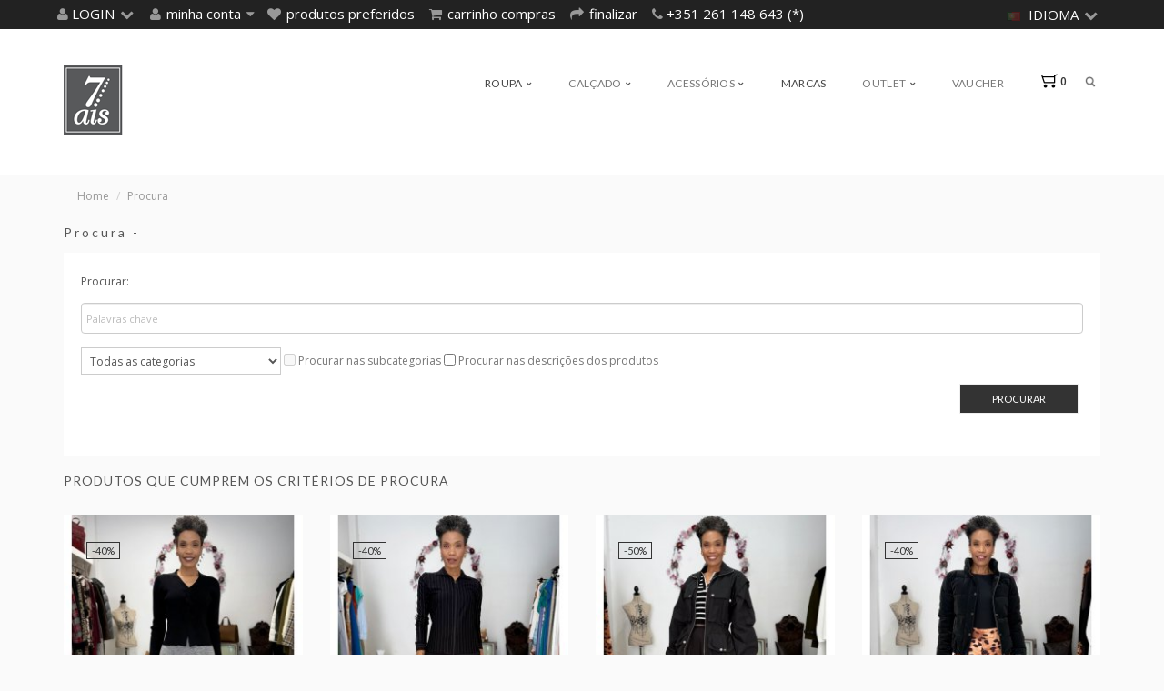

--- FILE ---
content_type: text/html; charset=utf-8
request_url: https://7ais.pt/index.php?route=product/search&search=&page=9
body_size: 80638
content:
<!doctype html>
<html dir="ltr" lang="pt">
    <head>
	    <meta http-equiv="content-type" content="text/html; charset=UTF-8">
		<meta name="viewport" content="width=device-width, initial-scale=1.0">
		
		<base href="https://7ais.pt/" />
								<!--[if IE]><meta http-equiv='X-UA-Compatible' content='IE=edge,chrome=1'><![endif]-->
		<meta name="viewport" content="width=device-width, initial-scale=1.0">
		<link rel="apple-touch-icon" href="/apple-touch-icon.png">

		<!--script type="text/javascript" src="https://getfirebug.com/firebug-lite-debug.js"></script-->	
		<!--[if lt IE 9]>
 		<script type="text/javascript" src="catalog/view/theme/moda/js/respond.js"></script>
 		<style>
 		img.img-responsive {max-width:none;width:auto;}
 		</style>
		<![endif]-->
		<!--[if gt IE 8]>
 		<style>
 		img.img-responsive {max-width:none;width:auto;}
 		</style>
		<![endif]-->
	
		<link href='//fonts.googleapis.com/css?family=Montserrat:400,600,700%7COpen+Sans:300,400,600%7CLato:400,600' rel='stylesheet' type='text/css'/>
		<script src="catalog/view/theme/moda/js/jquery-2.1.4.min.js"></script><script src="catalog/view/theme/moda/js/bootstrap.min.js"></script><script src="catalog/view/theme/moda/js/bootstrap-select.min.js"></script><script src="catalog/view/theme/moda/js/jquery.autocomplete.js"></script><script src="catalog/view/theme/moda/js/jquery.colorbox-min.js"></script><script src="catalog/view/theme/moda/js/cloud-zoom.1.0.3.js"></script><script src="catalog/view/theme/moda/js/jquery.flexslider.js"></script><script src="catalog/view/theme/moda/js/moment.js"></script><script src="catalog/view/theme/moda/js/bootstrap-datetimepicker.min.js"></script><script src="catalog/view/theme/moda/js/bootstrap-slider.min.js"></script><script src="catalog/view/theme/moda/js/js.cookie.js"></script><script src="catalog/view/theme/moda/js/main.js"></script><link href='catalog/view/theme/moda/css/bootstrap.css' rel='stylesheet' type='text/css' property='stylesheet'/><link href='catalog/view/theme/moda/css/bootstrap-select.min.css' rel='stylesheet' type='text/css' property='stylesheet'/><link href='catalog/view/theme/moda/css/style.css' rel='stylesheet' type='text/css' property='stylesheet'/><link href='catalog/view/theme/moda/css/colorbox.css' rel='stylesheet' type='text/css' property='stylesheet'/><link href='catalog/view/theme/moda/css/font-awesome.min.css' rel='stylesheet' type='text/css' property='stylesheet'/><link href='catalog/view/theme/moda/css/cloud-zoom.css' rel='stylesheet' type='text/css' property='stylesheet'/><link href='catalog/view/theme/moda/css/flexslider.css' rel='stylesheet' type='text/css' property='stylesheet'/><link href='catalog/view/theme/moda/css/bootstrap-datetimepicker.min.css' rel='stylesheet' type='text/css' property='stylesheet'/><link href='catalog/view/theme/moda/css/editor_settings.css' rel='stylesheet' type='text/css' property='stylesheet'/><script>
jQuery(document).ready(function() {

(function(d, s, id) {
  var js, fjs = d.getElementsByTagName(s)[0];
  if (!d.getElementById(id))
  {
	  js = d.createElement(s); js.id = id;
	  js.src = "//connect.facebook.net/en_US/sdk.js#xfbml=1&version=v2.4";
	  fjs.parentNode.insertBefore(js, fjs);
  }
  
  
  jQuery(".fb-root-footer iframe").ready(function() 
  {
	  var fb_footer_interval = setInterval(function ()
	  {
	    width = jQuery(".fb-root-footer iframe").width();
	    if (width > 0)
	    {
			jQuery(".fb-root-footer").width(width - 2);
			clearInterval(fb_footer_interval);
		}
	  }, 1000);
  });
}(document, 'script', 'facebook-jssdk'));

});var opencart_version =2102;var sticky_header =true;jQuery(document).ready(function() {;

});
</script>
<link href="https://7ais.pt/index.php?route=product/search&amp;search=&amp;page=8" rel="prev" /><link href="https://7ais.pt/index.php?route=product/search&amp;search=&amp;page=10" rel="next" /><link href="https://7ais.pt/image/catalog/logos/Faviocon.png" rel="icon" />				<script>
  (function(i,s,o,g,r,a,m){i['GoogleAnalyticsObject']=r;i[r]=i[r]||function(){
  (i[r].q=i[r].q||[]).push(arguments)},i[r].l=1*new Date();a=s.createElement(o),
  m=s.getElementsByTagName(o)[0];a.async=1;a.src=g;m.parentNode.insertBefore(a,m)
  })(window,document,'script','//www.google-analytics.com/analytics.js','ga');

  ga('create', 'UA-88863420-1', 'auto');
  ga('send', 'pageview');

</script>				
	    <title>Procura - </title>
	</head>
<body>
	
	
<div id="top">
  <div class="container">
	<!--cols:12   -->
<div class="pull-left   ">
  <div class="dropdown login-box">
    <a data-toggle="dropdown" class="btn btn-link dropdown-toggle" role="button">
	<i class="fa fa-user"></i>
	<span class="hidden-xs hidden-sm hidden-md">Login</span> <i class="fa fa-chevron-down"></i></a>
	
	<div role="menu" class="dropdown-menu">
				<form action="https://7ais.pt/index.php?route=account/login" method="post" enctype="multipart/form-data">
		  <div class="form-group">
			<label class="control-label" for="input-email">O seu e-mail:</label>
			<input type="text" name="email" value="" placeholder="O seu e-mail:" id="input-email" class="form-control" />
		  </div>
		  <div class="form-group">
			<label class="control-label" for="input-password">A sua senha:</label>
			<input type="password" name="password" value="" placeholder="A sua senha:" id="input-password" class="form-control" />
		  </div>
			<input type="submit" value="Login" class="btn btn-default" />
			<a href="https://7ais.pt/index.php?route=account/forgotten">Esqueceu a sua senha?<br />Clique aqui para recuperar.</a>
		</form>
		
						<h3>Entrar</h3>
						  <a href="https://7ais.pt//index.php?route=module/nicosocialauth&amp;provider=Google">
			  <span class="fa-stack fa-lg">
				  <i class="fa fa-square fa-stack-2x"></i>
				  <i class="fa fa-google fa-stack-1x fa-inverse"></i>
				</span>
			</a>
						  <a href="https://7ais.pt//index.php?route=module/nicosocialauth&amp;provider=Facebook">
			  <span class="fa-stack fa-lg">
				  <i class="fa fa-square fa-stack-2x"></i>
				  <i class="fa fa-facebook fa-stack-1x fa-inverse"></i>
				</span>
			</a>
									<h3>Novo cliente</h3>
			<a href="https://7ais.pt/index.php?route=account/register" class="btn btn-default">Registar-se (recomendado)</a>
			</div>
	
  </div>
</div>
	<div id="top-links" class="pull-left">
	
	<ul class="list-inline">
                <li class="dropdown top-login"><a href="https://7ais.pt/index.php?route=account/account" title="Minha conta" class="dropdown-toggle" data-toggle="dropdown"><i class="fa fa-user"></i> <span class="hidden-xs hidden-sm hidden-md">
			Minha conta 
			</span> <i class="fa fa-caret-down"></i></a>
          <ul class="dropdown-menu">
                        <li><a href="https://7ais.pt/index.php?route=account/register">Criar conta</a></li>
            <li><a href="https://7ais.pt/index.php?route=account/login">Login - Entrar</a></li>
                      </ul>
        </li>
                <li><a href="https://7ais.pt/index.php?route=account/wishlist" id="wishlist-total" title="Produtos preferidos"><i class="fa fa-heart"></i> <span class="hidden-xs hidden-sm hidden-md">Produtos preferidos</span></a></li>
        <li><a href="https://7ais.pt/index.php?route=checkout/cart" title="Carrinho compras"><i class="fa fa-shopping-cart"></i> <span class="hidden-xs hidden-sm hidden-md">Carrinho compras</span></a></li>
        <li><a href="https://7ais.pt/index.php?route=checkout/checkout" title="Finalizar"><i class="fa fa-share"></i> <span class="hidden-xs hidden-sm hidden-md">Finalizar</span></a></li>
        <li class="phone-number"><a href="https://7ais.pt/index.php?route=information/contact"><i class="fa fa-phone"></i></a> <span class="hidden-xs hidden-sm hidden-md">+351 261 148 643 (*)</span></li>		
	  </ul>
	</div>
	<!-- div id="welcome" class="pull-right">
		</div -->
	<div class="pull-right"></div>
	<div class="pull-right"><form action="https://7ais.pt/index.php?route=common/language/language" method="post" enctype="multipart/form-data" id="language">
  <div class="btn-group">
    <button class="btn btn-link dropdown-toggle" data-toggle="dropdown">
            <img src="image/flags/pt.png" alt="Português" title="Português">
                    <span class="hidden-xs hidden-sm hidden-md">Idioma</span> <i class="fa fa-chevron-down"></i></button>
    <ul class="dropdown-menu pull-right">
            <li><a href="#pt" onclick=" $('input[name=\'language_code\'],input[name=\'code\']').attr('value', 'pt');$('#language').submit();return false;"><img src="image/flags/pt.png" alt="Português" title="Português" /> Português</a></li>
            <li><a href="#en" onclick=" $('input[name=\'language_code\'],input[name=\'code\']').attr('value', 'en');$('#language').submit();return false;"><img src="image/flags/gb.png" alt="English" title="English" /> English</a></li>
          </ul>
  </div>
  <input type="hidden" name="code" value="" />
  <input type="hidden" name="language_code" value="" />
  <input type="hidden" name="redirect" value="https://7ais.pt/index.php?route=product/search&amp;search=&amp;page=9" />
</form>
</div>
  </div>
</div>

	<div class="header">
		<div id="header">
  <div class="container">
	<div class="">
		<div class="logo">
		  		  <a href="https://7ais.pt/index.php?route=common/home" class="image-logo">
			<img src="https://7ais.pt/image/catalog/logos/logo.png" title="7ais" alt="7ais" class="img-responsive" />
		  </a>
		  		  <h4 class="text-logo"><a href="https://7ais.pt/index.php?route=common/home"><span>7ais</span></a></h4>
		</div>
	
	
	  <div class="menu">
	 	<!--cols:12   -->
<div class="navbar yamm   ">

  <div class="navbar-header">
	<button type="button" class="navbar-toggle" data-toggle="collapse" data-target=".navbar-collapse">
	  <span class="sr-only">Toggle navigation</span>
	  <span class="icon-bar"></span>
	  <span class="icon-bar"></span>
	  <span class="icon-bar"></span>
	</button>
	<a href="#" class="navbar-brand visible-xs">Categorias</a>  </div>
  
		  
	 
	 <div class="navbar-collapse collapse">
		<ul class="nav navbar-nav">
			<!-- li><a href=""><span class="home">&#8962;</span></a></li -->
				 
						<li class="												highlight 						 dropdown "
				>
				<a href="http://7ais.pt/index.php?route=product/search&amp;search=%20%20&amp;category_id=1&amp;sub_category=true" 
				 onclick="if (!isMobile()) location.href='http://7ais.pt/index.php?route=product/search&amp;search=%20%20&amp;category_id=1&amp;sub_category=true'"  
					data-toggle="dropdown" class="dropdown-toggle">
								Roupa				
				<b class="fa fa-chevron-down"></b>				</a>
				
				
									<ul class="dropdown-menu ">
											  <li >
							  <a href="https://7ais.pt/index.php?route=product/category&amp;path=31" onclick="if (!isMobile()) location.href='https://7ais.pt/index.php?route=product/category&amp;path=31'" >Blazers</a>
														</li>
												  <li >
							  <a href="https://7ais.pt/index.php?route=product/category&amp;path=16" onclick="if (!isMobile()) location.href='https://7ais.pt/index.php?route=product/category&amp;path=16'" >Blusas</a>
														</li>
												  <li >
							  <a href="https://7ais.pt/index.php?route=product/category&amp;path=30" onclick="if (!isMobile()) location.href='https://7ais.pt/index.php?route=product/category&amp;path=30'" >Bodys</a>
														</li>
												  <li >
							  <a href="https://7ais.pt/index.php?route=product/category&amp;path=5" onclick="if (!isMobile()) location.href='https://7ais.pt/index.php?route=product/category&amp;path=5'" >Calças</a>
														</li>
												  <li >
							  <a href="https://7ais.pt/index.php?route=product/category&amp;path=28" onclick="if (!isMobile()) location.href='https://7ais.pt/index.php?route=product/category&amp;path=28'" >Calções</a>
														</li>
												  <li >
							  <a href="https://7ais.pt/index.php?route=product/category&amp;path=32" onclick="if (!isMobile()) location.href='https://7ais.pt/index.php?route=product/category&amp;path=32'" >Camisas</a>
														</li>
												  <li >
							  <a href="https://7ais.pt/index.php?route=product/category&amp;path=3" onclick="if (!isMobile()) location.href='https://7ais.pt/index.php?route=product/category&amp;path=3'" >Camisolas</a>
														</li>
												  <li >
							  <a href="https://7ais.pt/index.php?route=product/category&amp;path=8" onclick="if (!isMobile()) location.href='https://7ais.pt/index.php?route=product/category&amp;path=8'" >Casacos</a>
														</li>
												  <li >
							  <a href="https://7ais.pt/index.php?route=product/category&amp;path=14" onclick="if (!isMobile()) location.href='https://7ais.pt/index.php?route=product/category&amp;path=14'" >Coletes</a>
														</li>
												  <li >
							  <a href="https://7ais.pt/index.php?route=product/category&amp;path=70" onclick="if (!isMobile()) location.href='https://7ais.pt/index.php?route=product/category&amp;path=70'" >Conjuntos</a>
														</li>
												  <li >
							  <a href="https://7ais.pt/index.php?route=product/category&amp;path=15" onclick="if (!isMobile()) location.href='https://7ais.pt/index.php?route=product/category&amp;path=15'" >Macacões</a>
														</li>
												  <li >
							  <a href="https://7ais.pt/index.php?route=product/category&amp;path=9" onclick="if (!isMobile()) location.href='https://7ais.pt/index.php?route=product/category&amp;path=9'" >Saias</a>
														</li>
												  <li >
							  <a href="https://7ais.pt/index.php?route=product/category&amp;path=27" onclick="if (!isMobile()) location.href='https://7ais.pt/index.php?route=product/category&amp;path=27'" >T-Shirts</a>
														</li>
												  <li >
							  <a href="https://7ais.pt/index.php?route=product/category&amp;path=12" onclick="if (!isMobile()) location.href='https://7ais.pt/index.php?route=product/category&amp;path=12'" >Vestidos</a>
														</li>
											</ul>
							</li>
						<li class="																		 dropdown "
				>
				<a href="http://7ais.pt/index.php?route=product/search&amp;search=%20%20&amp;category_id=17&amp;sub_category=true" 
				 onclick="if (!isMobile()) location.href='http://7ais.pt/index.php?route=product/search&amp;search=%20%20&amp;category_id=17&amp;sub_category=true'"  
					data-toggle="dropdown" class="dropdown-toggle">
								Calçado				
				<b class="fa fa-chevron-down"></b>				</a>
				
				
									<ul class="dropdown-menu ">
											  <li >
							  <a href="https://7ais.pt/index.php?route=product/category&amp;path=19" onclick="if (!isMobile()) location.href='https://7ais.pt/index.php?route=product/category&amp;path=19'" >Botas</a>
														</li>
												  <li >
							  <a href="https://7ais.pt/index.php?route=product/category&amp;path=20" onclick="if (!isMobile()) location.href='https://7ais.pt/index.php?route=product/category&amp;path=20'" >Botins</a>
														</li>
												  <li >
							  <a href="https://7ais.pt/index.php?route=product/category&amp;path=22" onclick="if (!isMobile()) location.href='https://7ais.pt/index.php?route=product/category&amp;path=22'" >Sandálias</a>
														</li>
												  <li >
							  <a href="https://7ais.pt/index.php?route=product/category&amp;path=21" onclick="if (!isMobile()) location.href='https://7ais.pt/index.php?route=product/category&amp;path=21'" >Sapatos</a>
														</li>
												  <li >
							  <a href="https://7ais.pt/index.php?route=product/category&amp;path=23" onclick="if (!isMobile()) location.href='https://7ais.pt/index.php?route=product/category&amp;path=23'" >Ténis</a>
														</li>
											</ul>
							</li>
						<li class="																		 dropdown "
				>
				<a href="http://7ais.pt/index.php?route=product/search&amp;search=%20%20&amp;category_id=18&amp;sub_category=true" 
				 onclick="if (!isMobile()) location.href='http://7ais.pt/index.php?route=product/search&amp;search=%20%20&amp;category_id=18&amp;sub_category=true'"  
					data-toggle="dropdown" class="dropdown-toggle">
								Acessórios				
				<b class="fa fa-chevron-down"></b>				</a>
				
				
									<ul class="dropdown-menu ">
											  <li >
							  <a href="https://7ais.pt/index.php?route=product/category&amp;path=66" onclick="if (!isMobile()) location.href='https://7ais.pt/index.php?route=product/category&amp;path=66'" >Cachecois & Luvas</a>
														</li>
												  <li >
							  <a href="https://7ais.pt/index.php?route=product/category&amp;path=71" onclick="if (!isMobile()) location.href='https://7ais.pt/index.php?route=product/category&amp;path=71'" >Cintos</a>
														</li>
												  <li >
							  <a href="https://7ais.pt/index.php?route=product/category&amp;path=68" onclick="if (!isMobile()) location.href='https://7ais.pt/index.php?route=product/category&amp;path=68'" >Colares</a>
														</li>
												  <li >
							  <a href="https://7ais.pt/index.php?route=product/category&amp;path=35" onclick="if (!isMobile()) location.href='https://7ais.pt/index.php?route=product/category&amp;path=35'" >Echarpes</a>
														</li>
												  <li >
							  <a href="https://7ais.pt/index.php?route=product/category&amp;path=65" onclick="if (!isMobile()) location.href='https://7ais.pt/index.php?route=product/category&amp;path=65'" >Gorros & Boinas</a>
														</li>
												  <li >
							  <a href="https://7ais.pt/index.php?route=product/category&amp;path=25" onclick="if (!isMobile()) location.href='https://7ais.pt/index.php?route=product/category&amp;path=25'" >Malas</a>
														</li>
												  <li >
							  <a href="https://7ais.pt/index.php?route=product/category&amp;path=69" onclick="if (!isMobile()) location.href='https://7ais.pt/index.php?route=product/category&amp;path=69'" >Máscaras</a>
														</li>
												  <li >
							  <a href="https://7ais.pt/index.php?route=product/category&amp;path=26" onclick="if (!isMobile()) location.href='https://7ais.pt/index.php?route=product/category&amp;path=26'" >Pulseiras</a>
														</li>
											</ul>
							</li>
						<li class="mega						yamm-fw 						highlight 						 dropdown "
				>
				<a href="" 
				  
					data-toggle="dropdown" class="dropdown-toggle">
								Marcas				
								</a>
				
				
				 
					<ul class="dropdown-menu ">
						<li>
						  <!-- Content container to add padding -->
						  <div class="yamm-content clearfix">
							<div class="row">
																<ul class="col-sm-2 list-unstyled">
																	<li class="manufacturer_thumb"><a href="https://7ais.pt/index.php?route=product/manufacturer/info&amp;manufacturer_id=88">2003490 </a></li>
																			
																	<li class="manufacturer_thumb"><a href="https://7ais.pt/index.php?route=product/manufacturer/info&amp;manufacturer_id=50">7ais </a></li>
																			
																	<li class="manufacturer_thumb"><a href="https://7ais.pt/index.php?route=product/manufacturer/info&amp;manufacturer_id=48">Allô Allô </a></li>
										</ul><ul class="col-sm-2 list-unstyled">									
																	<li class="manufacturer_thumb"><a href="https://7ais.pt/index.php?route=product/manufacturer/info&amp;manufacturer_id=42">Bem Me Quer </a></li>
																			
																	<li class="manufacturer_thumb"><a href="https://7ais.pt/index.php?route=product/manufacturer/info&amp;manufacturer_id=58">Calção </a></li>
																			
																	<li class="manufacturer_thumb"><a href="https://7ais.pt/index.php?route=product/manufacturer/info&amp;manufacturer_id=18">Cantão </a></li>
										</ul><ul class="col-sm-2 list-unstyled">									
																	<li class="manufacturer_thumb"><a href="https://7ais.pt/index.php?route=product/manufacturer/info&amp;manufacturer_id=57">Carrano </a></li>
																			
																	<li class="manufacturer_thumb"><a href="https://7ais.pt/index.php?route=product/manufacturer/info&amp;manufacturer_id=39">Cayro </a></li>
																			
																	<li class="manufacturer_thumb"><a href="https://7ais.pt/index.php?route=product/manufacturer/info&amp;manufacturer_id=22">Chuac </a></li>
										</ul><ul class="col-sm-2 list-unstyled">									
																	<li class="manufacturer_thumb"><a href="https://7ais.pt/index.php?route=product/manufacturer/info&amp;manufacturer_id=82">Cimarron </a></li>
																			
																	<li class="manufacturer_thumb"><a href="https://7ais.pt/index.php?route=product/manufacturer/info&amp;manufacturer_id=68">COLCCI </a></li>
																			
																	<li class="manufacturer_thumb"><a href="https://7ais.pt/index.php?route=product/manufacturer/info&amp;manufacturer_id=25">Cotton Brothers </a></li>
										</ul><ul class="col-sm-2 list-unstyled">									
																	<li class="manufacturer_thumb"><a href="https://7ais.pt/index.php?route=product/manufacturer/info&amp;manufacturer_id=84">Cravo&Canela </a></li>
																			
																	<li class="manufacturer_thumb"><a href="https://7ais.pt/index.php?route=product/manufacturer/info&amp;manufacturer_id=36">Cubanas </a></li>
																			
																	<li class="manufacturer_thumb"><a href="https://7ais.pt/index.php?route=product/manufacturer/info&amp;manufacturer_id=23">Cubanas </a></li>
										</ul><ul class="col-sm-2 list-unstyled">									
																	<li class="manufacturer_thumb"><a href="https://7ais.pt/index.php?route=product/manufacturer/info&amp;manufacturer_id=71">Dimy </a></li>
																			
																	<li class="manufacturer_thumb"><a href="https://7ais.pt/index.php?route=product/manufacturer/info&amp;manufacturer_id=79">Diskreto </a></li>
																			
																	<li class="manufacturer_thumb"><a href="https://7ais.pt/index.php?route=product/manufacturer/info&amp;manufacturer_id=21">Dixie </a></li>
										</ul><ul class="col-sm-2 list-unstyled">									
																	<li class="manufacturer_thumb"><a href="https://7ais.pt/index.php?route=product/manufacturer/info&amp;manufacturer_id=75">DO21.80 </a></li>
																			
																	<li class="manufacturer_thumb"><a href="https://7ais.pt/index.php?route=product/manufacturer/info&amp;manufacturer_id=51">DOCA </a></li>
																			
																	<li class="manufacturer_thumb"><a href="https://7ais.pt/index.php?route=product/manufacturer/info&amp;manufacturer_id=45">Essencial </a></li>
										</ul><ul class="col-sm-2 list-unstyled">									
																	<li class="manufacturer_thumb"><a href="https://7ais.pt/index.php?route=product/manufacturer/info&amp;manufacturer_id=9">Ferrache <img src="https://7ais.pt/image/cache/catalog/logos/marcas/ferrache-270x335.png" alt="Ferrache"></a></li>
																			
																	<li class="manufacturer_thumb"><a href="https://7ais.pt/index.php?route=product/manufacturer/info&amp;manufacturer_id=89">Foursoul </a></li>
																			
																	<li class="manufacturer_thumb"><a href="https://7ais.pt/index.php?route=product/manufacturer/info&amp;manufacturer_id=53">FRACOMINA </a></li>
										</ul><ul class="col-sm-2 list-unstyled">									
																	<li class="manufacturer_thumb"><a href="https://7ais.pt/index.php?route=product/manufacturer/info&amp;manufacturer_id=43">GAUDÍ </a></li>
																			
																	<li class="manufacturer_thumb"><a href="https://7ais.pt/index.php?route=product/manufacturer/info&amp;manufacturer_id=44">GAUDì </a></li>
																			
																	<li class="manufacturer_thumb"><a href="https://7ais.pt/index.php?route=product/manufacturer/info&amp;manufacturer_id=66">Gio Cellini </a></li>
										</ul><ul class="col-sm-2 list-unstyled">									
																	<li class="manufacturer_thumb"><a href="https://7ais.pt/index.php?route=product/manufacturer/info&amp;manufacturer_id=59">GOA GOA </a></li>
																			
																	<li class="manufacturer_thumb"><a href="https://7ais.pt/index.php?route=product/manufacturer/info&amp;manufacturer_id=69">GOA26 </a></li>
																			
																	<li class="manufacturer_thumb"><a href="https://7ais.pt/index.php?route=product/manufacturer/info&amp;manufacturer_id=46">Gold&Rouge </a></li>
										</ul><ul class="col-sm-2 list-unstyled">									
																	<li class="manufacturer_thumb"><a href="https://7ais.pt/index.php?route=product/manufacturer/info&amp;manufacturer_id=67">HaveOne </a></li>
																			
																	<li class="manufacturer_thumb"><a href="https://7ais.pt/index.php?route=product/manufacturer/info&amp;manufacturer_id=20">Imperial <img src="https://7ais.pt/image/cache/catalog/logos/marcas/imperial-270x335.png" alt="Imperial"></a></li>
																			
																	<li class="manufacturer_thumb"><a href="https://7ais.pt/index.php?route=product/manufacturer/info&amp;manufacturer_id=24">INshoes </a></li>
										</ul><ul class="col-sm-2 list-unstyled">									
																	<li class="manufacturer_thumb"><a href="https://7ais.pt/index.php?route=product/manufacturer/info&amp;manufacturer_id=81">Invoice </a></li>
																			
																	<li class="manufacturer_thumb"><a href="https://7ais.pt/index.php?route=product/manufacturer/info&amp;manufacturer_id=73">J.B4 </a></li>
																			
																	<li class="manufacturer_thumb"><a href="https://7ais.pt/index.php?route=product/manufacturer/info&amp;manufacturer_id=76">Jacarandá </a></li>
										</ul><ul class="col-sm-2 list-unstyled">									
																	<li class="manufacturer_thumb"><a href="https://7ais.pt/index.php?route=product/manufacturer/info&amp;manufacturer_id=78">JJXX </a></li>
																			
																	<li class="manufacturer_thumb"><a href="https://7ais.pt/index.php?route=product/manufacturer/info&amp;manufacturer_id=34">Jujux </a></li>
																			
																	<li class="manufacturer_thumb"><a href="https://7ais.pt/index.php?route=product/manufacturer/info&amp;manufacturer_id=56">Kikisix </a></li>
										</ul><ul class="col-sm-2 list-unstyled">									
																	<li class="manufacturer_thumb"><a href="https://7ais.pt/index.php?route=product/manufacturer/info&amp;manufacturer_id=77">Konsenso </a></li>
																			
																	<li class="manufacturer_thumb"><a href="https://7ais.pt/index.php?route=product/manufacturer/info&amp;manufacturer_id=1">Lança Perfume <img src="https://7ais.pt/image/cache/catalog/logos/marcas/lanca-perfumes-270x335.png" alt="Lança Perfume"></a></li>
																			
																	<li class="manufacturer_thumb"><a href="https://7ais.pt/index.php?route=product/manufacturer/info&amp;manufacturer_id=64">Leather Country </a></li>
										</ul><ul class="col-sm-2 list-unstyled">									
																	<li class="manufacturer_thumb"><a href="https://7ais.pt/index.php?route=product/manufacturer/info&amp;manufacturer_id=33">Luís Buchinho </a></li>
																			
																	<li class="manufacturer_thumb"><a href="https://7ais.pt/index.php?route=product/manufacturer/info&amp;manufacturer_id=14">L\'Estrosa </a></li>
																			
																	<li class="manufacturer_thumb"><a href="https://7ais.pt/index.php?route=product/manufacturer/info&amp;manufacturer_id=87">Me&Maggie </a></li>
										</ul><ul class="col-sm-2 list-unstyled">									
																	<li class="manufacturer_thumb"><a href="https://7ais.pt/index.php?route=product/manufacturer/info&amp;manufacturer_id=8">Mikels </a></li>
																			
																	<li class="manufacturer_thumb"><a href="https://7ais.pt/index.php?route=product/manufacturer/info&amp;manufacturer_id=11">Modern Things </a></li>
																			
																	<li class="manufacturer_thumb"><a href="https://7ais.pt/index.php?route=product/manufacturer/info&amp;manufacturer_id=62">Motel </a></li>
										</ul><ul class="col-sm-2 list-unstyled">									
																	<li class="manufacturer_thumb"><a href="https://7ais.pt/index.php?route=product/manufacturer/info&amp;manufacturer_id=61">Motel </a></li>
																			
																	<li class="manufacturer_thumb"><a href="https://7ais.pt/index.php?route=product/manufacturer/info&amp;manufacturer_id=70">My Favorite Things </a></li>
																			
																	<li class="manufacturer_thumb"><a href="https://7ais.pt/index.php?route=product/manufacturer/info&amp;manufacturer_id=31">My Koin </a></li>
										</ul><ul class="col-sm-2 list-unstyled">									
																	<li class="manufacturer_thumb"><a href="https://7ais.pt/index.php?route=product/manufacturer/info&amp;manufacturer_id=38">Nine West </a></li>
																			
																	<li class="manufacturer_thumb"><a href="https://7ais.pt/index.php?route=product/manufacturer/info&amp;manufacturer_id=37">NovoTrapo </a></li>
																			
																	<li class="manufacturer_thumb"><a href="https://7ais.pt/index.php?route=product/manufacturer/info&amp;manufacturer_id=65">ODI ET AMO </a></li>
										</ul><ul class="col-sm-2 list-unstyled">									
																	<li class="manufacturer_thumb"><a href="https://7ais.pt/index.php?route=product/manufacturer/info&amp;manufacturer_id=55">Olulu </a></li>
																			
																	<li class="manufacturer_thumb"><a href="https://7ais.pt/index.php?route=product/manufacturer/info&amp;manufacturer_id=63">Ovyé </a></li>
																			
																	<li class="manufacturer_thumb"><a href="https://7ais.pt/index.php?route=product/manufacturer/info&amp;manufacturer_id=72">Parodi </a></li>
										</ul><ul class="col-sm-2 list-unstyled">									
																	<li class="manufacturer_thumb"><a href="https://7ais.pt/index.php?route=product/manufacturer/info&amp;manufacturer_id=19">Please </a></li>
																			
																	<li class="manufacturer_thumb"><a href="https://7ais.pt/index.php?route=product/manufacturer/info&amp;manufacturer_id=49">Raphaella Booz </a></li>
																			
																	<li class="manufacturer_thumb"><a href="https://7ais.pt/index.php?route=product/manufacturer/info&amp;manufacturer_id=80">Sahoco </a></li>
										</ul><ul class="col-sm-2 list-unstyled">									
																	<li class="manufacturer_thumb"><a href="https://7ais.pt/index.php?route=product/manufacturer/info&amp;manufacturer_id=85">Sarah Chole </a></li>
																			
																	<li class="manufacturer_thumb"><a href="https://7ais.pt/index.php?route=product/manufacturer/info&amp;manufacturer_id=40">SCHUTZ </a></li>
																			
																	<li class="manufacturer_thumb"><a href="https://7ais.pt/index.php?route=product/manufacturer/info&amp;manufacturer_id=54">SMIDT </a></li>
										</ul><ul class="col-sm-2 list-unstyled">									
																	<li class="manufacturer_thumb"><a href="https://7ais.pt/index.php?route=product/manufacturer/info&amp;manufacturer_id=3">Supertrash </a></li>
																			
																	<li class="manufacturer_thumb"><a href="https://7ais.pt/index.php?route=product/manufacturer/info&amp;manufacturer_id=41">SweetChic </a></li>
																			
																	<li class="manufacturer_thumb"><a href="https://7ais.pt/index.php?route=product/manufacturer/info&amp;manufacturer_id=52">TheKorner </a></li>
										</ul><ul class="col-sm-2 list-unstyled">									
																	<li class="manufacturer_thumb"><a href="https://7ais.pt/index.php?route=product/manufacturer/info&amp;manufacturer_id=35">UZA </a></li>
																			
																	<li class="manufacturer_thumb"><a href="https://7ais.pt/index.php?route=product/manufacturer/info&amp;manufacturer_id=60">Vicolo </a></li>
																			
																	<li class="manufacturer_thumb"><a href="https://7ais.pt/index.php?route=product/manufacturer/info&amp;manufacturer_id=86">Vizzano </a></li>
										</ul><ul class="col-sm-2 list-unstyled">									
																	<li class="manufacturer_thumb"><a href="https://7ais.pt/index.php?route=product/manufacturer/info&amp;manufacturer_id=74">VOAVOA </a></li>
																			
																	<li class="manufacturer_thumb"><a href="https://7ais.pt/index.php?route=product/manufacturer/info&amp;manufacturer_id=83">Voices </a></li>
																			
																	<li class="manufacturer_thumb"><a href="https://7ais.pt/index.php?route=product/manufacturer/info&amp;manufacturer_id=32">Voile Blanche </a></li>
										</ul><ul class="col-sm-2 list-unstyled">									
																	<li class="manufacturer_thumb"><a href="https://7ais.pt/index.php?route=product/manufacturer/info&amp;manufacturer_id=47">Werner </a></li>
																			
																</ul>
														  </div>
						 </div>
						</li>
					</ul>
							</li>
						<li class="																		 dropdown "
				>
				<a href="" 
				  
					data-toggle="dropdown" class="dropdown-toggle">
								Outlet				
				<b class="fa fa-chevron-down"></b>				</a>
				
				
									<ul class="dropdown-menu ">
											  <li >
							  <a href="https://7ais.pt/index.php?route=product/category&amp;path=49" onclick="if (!isMobile()) location.href='https://7ais.pt/index.php?route=product/category&amp;path=49'" >Acessórios</a>
														</li>
												  <li >
							  <a href="https://7ais.pt/index.php?route=product/category&amp;path=57" onclick="if (!isMobile()) location.href='https://7ais.pt/index.php?route=product/category&amp;path=57'" >Malas</a>
														</li>
												  <li class="dropdown dropdown-submenu">
							  <a href="https://7ais.pt/index.php?route=product/category&amp;path=47" onclick="if (!isMobile()) location.href='https://7ais.pt/index.php?route=product/category&amp;path=47'" class="dropdown-toggle"  data-toggle="dropdown">Roupa</a>
																<ul class="dropdown-menu ">
																<li ><a href="https://7ais.pt/index.php?route=product/category&amp;path=47_56">Blusas</a>
																	</li>
																<li ><a href="https://7ais.pt/index.php?route=product/category&amp;path=47_54">Calças</a>
																	</li>
																<li ><a href="https://7ais.pt/index.php?route=product/category&amp;path=47_60">Calções</a>
																	</li>
																<li ><a href="https://7ais.pt/index.php?route=product/category&amp;path=47_53">Camisas</a>
																	</li>
																<li ><a href="https://7ais.pt/index.php?route=product/category&amp;path=47_67">Camisolas</a>
																	</li>
																<li ><a href="https://7ais.pt/index.php?route=product/category&amp;path=47_61">Casacos</a>
																	</li>
																<li ><a href="https://7ais.pt/index.php?route=product/category&amp;path=47_52">Macacões</a>
																	</li>
																<li ><a href="https://7ais.pt/index.php?route=product/category&amp;path=47_51">Saias</a>
																	</li>
																<li ><a href="https://7ais.pt/index.php?route=product/category&amp;path=47_50">Vestidos</a>
																	</li>
																</ul>
														</li>
												  <li class="dropdown dropdown-submenu">
							  <a href="https://7ais.pt/index.php?route=product/category&amp;path=48" onclick="if (!isMobile()) location.href='https://7ais.pt/index.php?route=product/category&amp;path=48'" class="dropdown-toggle"  data-toggle="dropdown">Sapatos</a>
																<ul class="dropdown-menu ">
																<li ><a href="https://7ais.pt/index.php?route=product/category&amp;path=48_58">Botas</a>
																	</li>
																<li ><a href="https://7ais.pt/index.php?route=product/category&amp;path=48_55">Sandálias</a>
																	</li>
																<li ><a href="https://7ais.pt/index.php?route=product/category&amp;path=48_59">Sapatos</a>
																	</li>
																<li ><a href="https://7ais.pt/index.php?route=product/category&amp;path=48_62">Ténis</a>
																	</li>
																</ul>
														</li>
											</ul>
							</li>
						<li class="																		"
				>
				<a href="https://7ais.pt/index.php?route=product/product&amp;product_id=1687" 
				 onclick="if (!isMobile()) location.href='https://7ais.pt/index.php?route=product/product&amp;product_id=1687'"  
					>
								Vaucher				
								</a>
				
				
							</li>
							  
		</ul>


			  </div><!-- /.navbar-collapse -->
</div>
	  </div>
	
	  	  <div class="search-col clearfix">
		<form action="/" class="navbar-form navbar-search navbar-right">
		  <div class="input-group"> 

			  <button type="submit" class="btn btn-default icon-search"></button> 
			
			  			  <input type="text" name="search" class="search-query col-xs-4" autocomplete="off" placeholder="procurar .." value="" />
			  	

		  </div>
		  </form>				  
	  </div>
	  	  
	  	<div class="nav navbar-right cart">
		<a id="cart" href="https://7ais.pt/index.php?route=checkout/cart" class="dropdown-toggle" data-toggle="dropdown" role="button"><span>0</span></a>
			<div class="cart-info dropdown-menu" role="menu">
								<div class="empty">O seu carrinho encontra-se vazio!</div>
								
			</div> 
	 </div>
	
				 

	</div>
  </div>
</div>


	</div>
		

  
<div id="notification"></div>

<div class="page-container">
<div class="container">
	        
		<div class="row">
		    <div class="col-md-12">
			    <div class="breadcrumbs">
					
						<ul class="breadcrumb">
												<li><a href="https://7ais.pt/index.php?route=common/home">Home</a></li>
												<li><a href="https://7ais.pt/index.php?route=product/search&amp;search=&amp;page=9">Procura</a></li>
												</ul>
				</div>
			</div>
		</div>
		
		<div class="row">
		    <div class="col-md-12">
			    <div class="cat_header">
				    <h2>Procura - </h2>
			    </div>

			</div>
		</div>
		
		
	<div class="row">
			<div class="col-md-12">
		<div class="well">
			  <b></b>
			  <div class="content">
				<p>Procurar:</p>

				  <div class="form-group">
				  				  <input id="search-input" type="text" name="search" placeholder="Palavras chave" value=""  class="form-control"/>
				  				  </div>
				  				  <select name="category_id">
					<option value="0">Todas as categorias</option>
															<option value="18">Acessórios</option>
																				<option value="66">&ensp;Cachecois & Luvas</option>
																									<option value="71">&ensp;Cintos</option>
																									<option value="68">&ensp;Colares</option>
																									<option value="35">&ensp;Echarpes</option>
																									<option value="65">&ensp;Gorros & Boinas</option>
																									<option value="25">&ensp;Malas</option>
																									<option value="69">&ensp;Máscaras</option>
																									<option value="26">&ensp;Pulseiras</option>
																														<option value="17">Calçado</option>
																				<option value="19">&ensp;Botas</option>
																									<option value="20">&ensp;Botins</option>
																									<option value="22">&ensp;Sandálias</option>
																									<option value="21">&ensp;Sapatos</option>
																									<option value="23">&ensp;Ténis</option>
																														<option value="46">Outlet</option>
																				<option value="49">&ensp;Acessórios</option>
																									<option value="57">&ensp;Malas</option>
																									<option value="47">&ensp;Roupa</option>
																				<option value="56">&ensp;>&ensp;Blusas</option>
																				<option value="54">&ensp;>&ensp;Calças</option>
																				<option value="60">&ensp;>&ensp;Calções</option>
																				<option value="53">&ensp;>&ensp;Camisas</option>
																				<option value="67">&ensp;>&ensp;Camisolas</option>
																				<option value="61">&ensp;>&ensp;Casacos</option>
																				<option value="52">&ensp;>&ensp;Macacões</option>
																				<option value="51">&ensp;>&ensp;Saias</option>
																				<option value="50">&ensp;>&ensp;Vestidos</option>
																									<option value="48">&ensp;Sapatos</option>
																				<option value="58">&ensp;>&ensp;Botas</option>
																				<option value="55">&ensp;>&ensp;Sandálias</option>
																				<option value="59">&ensp;>&ensp;Sapatos</option>
																				<option value="62">&ensp;>&ensp;Ténis</option>
																														<option value="41">Outros</option>
																									<option value="1">Roupa</option>
																				<option value="31">&ensp;Blazers</option>
																									<option value="16">&ensp;Blusas</option>
																									<option value="30">&ensp;Bodys</option>
																									<option value="5">&ensp;Calças</option>
																									<option value="28">&ensp;Calções</option>
																									<option value="32">&ensp;Camisas</option>
																									<option value="3">&ensp;Camisolas</option>
																									<option value="8">&ensp;Casacos</option>
																									<option value="14">&ensp;Coletes</option>
																									<option value="70">&ensp;Conjuntos</option>
																									<option value="15">&ensp;Macacões</option>
																									<option value="9">&ensp;Saias</option>
																									<option value="27">&ensp;T-Shirts</option>
																									<option value="12">&ensp;Vestidos</option>
																														<option value="37">Serviços</option>
																									<option value="63">Voucher</option>
																				<option value="64">&ensp;Voucher</option>
																								  </select>
				 				  				  <input type="checkbox" name="sub_category" value="1" id="sub_category" />
				  	
				  <label for="sub_category">Procurar nas subcategorias</label>

								<input type="checkbox" name="description" value="1" id="description" />
								<label for="description">Procurar nas descrições dos produtos</label>
			  </div>
			  <div class="buttons">
				<div class="right"><input type="button" value="Procurar" id="button-search" class="button btn btn-primary" /></div>
			  </div>
		 </div>
			
			
	
	  <h2 class="margin-bottom">Produtos que cumprem os critérios de procura</h2>

		<div class="row products product-layout">
		<div>
						<div class="col-lg-3 col-md-3 col-sm-6 col-xs-12 prod">
				    <div class="product">
	   <div class="image">

	  		<span class="product_sale">
	    -40%		</span>
	  
						
		   <a href="https://7ais.pt/index.php?route=product/product&amp;product_id=4188&amp;search=&amp;page=9">
			<img class="thumb" src="https://7ais.pt/image/cache/catalog/produtos/576094094_18406066396139741_2811084787523900327_n-270x335.jpg" alt="Saia" />
						</a>
			
			<div class="hover">
				 <div>
					 <a href="https://7ais.pt/index.php?route=product/product&amp;product_id=4188&amp;search=&amp;page=9">
					   					  <span class="add-to-cart" onclick="return addToCart('4188', '1'); return false"><i class="fa fa-shopping-cart"></i></span>
					  					  <span class="quickview"><i class="fa fa-search "></i></span>
					 </a>
				 </div>
			 </div>
			 <!--OTP MOD START-->
			 			<!--OTP MOD END-->
		 </div>

		 

	    <div class="actions clearfix">
		<div class="name"><div><a href="https://7ais.pt/index.php?route=product/product&amp;product_id=4188&amp;search=&amp;page=9">Saia</a></div></div>
		<div class="rating">
		  		  		  <span class="fa"><i class="fa fa-star"></i></span>
		  		  		  		  <span class="fa"><i class="fa fa-star"></i></span>
		  		  		  		  <span class="fa"><i class="fa fa-star"></i></span>
		  		  		  		  <span class="fa"><i class="fa fa-star"></i></span>
		  		  		  		  <span class="fa"><i class="fa fa-star"></i></span>
		  		  		</div>
		<div class="description">Saia com elasticidade...</div>
				<!--OTP MOD START--> 
				<!--OTP MOD END-->
		<div class="price price_sale">
		  		  <!--OTP MOD START-->
		  		  <span class="price-old">86.00€</span> <span class="price-new">51.60€</span>
		  		</div>
				
		  		  <button class="btn btn-primary btn-sm" onclick="return addToCart('4188', '1');">Adi. Carrinho</button>
		  	    </div>
    </div>
    			</div>
						<div class="col-lg-3 col-md-3 col-sm-6 col-xs-12 prod">
				    <div class="product">
	   <div class="image">

	  		<span class="product_sale">
	    -40%		</span>
	  
						
		   <a href="https://7ais.pt/index.php?route=product/product&amp;product_id=4192&amp;search=&amp;page=9">
			<img class="thumb" src="https://7ais.pt/image/cache/catalog/produtos/543834769_18396444703139741_5865525240502505585_n-270x335.jpg" alt="Jaqueta" />
						</a>
			
			<div class="hover">
				 <div>
					 <a href="https://7ais.pt/index.php?route=product/product&amp;product_id=4192&amp;search=&amp;page=9">
					   					  <span class="add-to-cart" onclick="return addToCart('4192', '1'); return false"><i class="fa fa-shopping-cart"></i></span>
					  					  <span class="quickview"><i class="fa fa-search "></i></span>
					 </a>
				 </div>
			 </div>
			 <!--OTP MOD START-->
			 			<!--OTP MOD END-->
		 </div>

		 

	    <div class="actions clearfix">
		<div class="name"><div><a href="https://7ais.pt/index.php?route=product/product&amp;product_id=4192&amp;search=&amp;page=9">Jaqueta</a></div></div>
		<div class="rating">
		  		  		  <span class="fa"><i class="fa fa-star"></i></span>
		  		  		  		  <span class="fa"><i class="fa fa-star"></i></span>
		  		  		  		  <span class="fa"><i class="fa fa-star"></i></span>
		  		  		  		  <span class="fa"><i class="fa fa-star"></i></span>
		  		  		  		  <span class="fa"><i class="fa fa-star"></i></span>
		  		  		</div>
		<div class="description">..</div>
				<!--OTP MOD START--> 
				<!--OTP MOD END-->
		<div class="price price_sale">
		  		  <!--OTP MOD START-->
		  		  <span class="price-old">114.00€</span> <span class="price-new">68.40€</span>
		  		</div>
				
		  		  <button class="btn btn-primary btn-sm" onclick="return addToCart('4192', '1');">Adi. Carrinho</button>
		  	    </div>
    </div>
    			</div>
						<div class="col-lg-3 col-md-3 col-sm-6 col-xs-12 prod">
				    <div class="product">
	   <div class="image">

	  		<span class="product_sale">
	    -50%		</span>
	  
						
		   <a href="https://7ais.pt/index.php?route=product/product&amp;product_id=4191&amp;search=&amp;page=9">
			<img class="thumb" src="https://7ais.pt/image/cache/catalog/produtos/573335897_18404117311139741_2129724331467168781_n-270x335.jpg" alt="Gabardine Oversized" />
						</a>
			
			<div class="hover">
				 <div>
					 <a href="https://7ais.pt/index.php?route=product/product&amp;product_id=4191&amp;search=&amp;page=9">
					   					  <span class="add-to-cart" onclick="return addToCart('4191', '1'); return false"><i class="fa fa-shopping-cart"></i></span>
					  					  <span class="quickview"><i class="fa fa-search "></i></span>
					 </a>
				 </div>
			 </div>
			 <!--OTP MOD START-->
			 			<!--OTP MOD END-->
		 </div>

		 

	    <div class="actions clearfix">
		<div class="name"><div><a href="https://7ais.pt/index.php?route=product/product&amp;product_id=4191&amp;search=&amp;page=9">Gabardine Oversized</a></div></div>
		<div class="rating">
		  		  		  <span class="fa"><i class="fa fa-star"></i></span>
		  		  		  		  <span class="fa"><i class="fa fa-star"></i></span>
		  		  		  		  <span class="fa"><i class="fa fa-star"></i></span>
		  		  		  		  <span class="fa"><i class="fa fa-star"></i></span>
		  		  		  		  <span class="fa"><i class="fa fa-star"></i></span>
		  		  		</div>
		<div class="description">Casaco oversized com ajustadores na cintura e na zona da anca. O tamanho S veste até ao tamanho L...</div>
				<!--OTP MOD START--> 
				<!--OTP MOD END-->
		<div class="price price_sale">
		  		  <!--OTP MOD START-->
		  		  <span class="price-old">237.00€</span> <span class="price-new">118.50€</span>
		  		</div>
				
		  		  <button class="btn btn-primary btn-sm" onclick="return addToCart('4191', '1');">Adi. Carrinho</button>
		  	    </div>
    </div>
    			</div>
						<div class="col-lg-3 col-md-3 col-sm-6 col-xs-12 prod">
				    <div class="product">
	   <div class="image">

	  		<span class="product_sale">
	    -40%		</span>
	  
						
		   <a href="https://7ais.pt/index.php?route=product/product&amp;product_id=4190&amp;search=&amp;page=9">
			<img class="thumb" src="https://7ais.pt/image/cache/catalog/produtos/552164090_18398271757139741_7728369512516226028_n-270x335.jpg" alt="Casaco" />
						</a>
			
			<div class="hover">
				 <div>
					 <a href="https://7ais.pt/index.php?route=product/product&amp;product_id=4190&amp;search=&amp;page=9">
					   					  <span class="add-to-cart" onclick="return addToCart('4190', '1'); return false"><i class="fa fa-shopping-cart"></i></span>
					  					  <span class="quickview"><i class="fa fa-search "></i></span>
					 </a>
				 </div>
			 </div>
			 <!--OTP MOD START-->
			 			<!--OTP MOD END-->
		 </div>

		 

	    <div class="actions clearfix">
		<div class="name"><div><a href="https://7ais.pt/index.php?route=product/product&amp;product_id=4190&amp;search=&amp;page=9">Casaco</a></div></div>
		<div class="rating">
		  		  		  <span class="fa"><i class="fa fa-star"></i></span>
		  		  		  		  <span class="fa"><i class="fa fa-star"></i></span>
		  		  		  		  <span class="fa"><i class="fa fa-star"></i></span>
		  		  		  		  <span class="fa"><i class="fa fa-star"></i></span>
		  		  		  		  <span class="fa"><i class="fa fa-star"></i></span>
		  		  		</div>
		<div class="description">..</div>
				<!--OTP MOD START--> 
				<!--OTP MOD END-->
		<div class="price price_sale">
		  		  <!--OTP MOD START-->
		  		  <span class="price-old">212.00€</span> <span class="price-new">127.20€</span>
		  		</div>
				
		  		  <button class="btn btn-primary btn-sm" onclick="return addToCart('4190', '1');">Adi. Carrinho</button>
		  	    </div>
    </div>
    			</div>
						<div class="col-lg-3 col-md-3 col-sm-6 col-xs-12 prod">
				    <div class="product">
	   <div class="image">

	  		<span class="product_sale">
	    -50%		</span>
	  
						
		   <a href="https://7ais.pt/index.php?route=product/product&amp;product_id=4206&amp;search=&amp;page=9">
			<img class="thumb" src="https://7ais.pt/image/cache/catalog/produtos/554493643_18398699761139741_1626241489468903805_n-270x335.jpg" alt="Casaco" />
						</a>
			
			<div class="hover">
				 <div>
					 <a href="https://7ais.pt/index.php?route=product/product&amp;product_id=4206&amp;search=&amp;page=9">
					   					  <span class="add-to-cart" onclick="return addToCart('4206', '1'); return false"><i class="fa fa-shopping-cart"></i></span>
					  					  <span class="quickview"><i class="fa fa-search "></i></span>
					 </a>
				 </div>
			 </div>
			 <!--OTP MOD START-->
			 			<!--OTP MOD END-->
		 </div>

		 

	    <div class="actions clearfix">
		<div class="name"><div><a href="https://7ais.pt/index.php?route=product/product&amp;product_id=4206&amp;search=&amp;page=9">Casaco</a></div></div>
		<div class="rating">
		  		  		  <span class="fa"><i class="fa fa-star"></i></span>
		  		  		  		  <span class="fa"><i class="fa fa-star"></i></span>
		  		  		  		  <span class="fa"><i class="fa fa-star"></i></span>
		  		  		  		  <span class="fa"><i class="fa fa-star"></i></span>
		  		  		  		  <span class="fa"><i class="fa fa-star"></i></span>
		  		  		</div>
		<div class="description">Casaco com pelo amovível...</div>
				<!--OTP MOD START--> 
				<!--OTP MOD END-->
		<div class="price price_sale">
		  		  <!--OTP MOD START-->
		  		  <span class="price-old">275.00€</span> <span class="price-new">137.50€</span>
		  		</div>
				
		  		  <button class="btn btn-primary btn-sm" onclick="return addToCart('4206', '1');">Adi. Carrinho</button>
		  	    </div>
    </div>
    			</div>
						<div class="col-lg-3 col-md-3 col-sm-6 col-xs-12 prod">
				    <div class="product">
	   <div class="image">

	  		<span class="product_sale">
	    -40%		</span>
	  
						
		   <a href="https://7ais.pt/index.php?route=product/product&amp;product_id=4205&amp;search=&amp;page=9">
			<img class="thumb" src="https://7ais.pt/image/cache/catalog/produtos/543834767_18396565024139741_7799145344453954472_n-270x335.jpg" alt="Cardigan" />
						</a>
			
			<div class="hover">
				 <div>
					 <a href="https://7ais.pt/index.php?route=product/product&amp;product_id=4205&amp;search=&amp;page=9">
					   					  <span class="add-to-cart" onclick="return addToCart('4205', '1'); return false"><i class="fa fa-shopping-cart"></i></span>
					  					  <span class="quickview"><i class="fa fa-search "></i></span>
					 </a>
				 </div>
			 </div>
			 <!--OTP MOD START-->
			 			<!--OTP MOD END-->
		 </div>

		 

	    <div class="actions clearfix">
		<div class="name"><div><a href="https://7ais.pt/index.php?route=product/product&amp;product_id=4205&amp;search=&amp;page=9">Cardigan</a></div></div>
		<div class="rating">
		  		  		  <span class="fa"><i class="fa fa-star"></i></span>
		  		  		  		  <span class="fa"><i class="fa fa-star"></i></span>
		  		  		  		  <span class="fa"><i class="fa fa-star"></i></span>
		  		  		  		  <span class="fa"><i class="fa fa-star"></i></span>
		  		  		  		  <span class="fa"><i class="fa fa-star"></i></span>
		  		  		</div>
		<div class="description">Cardigan em oversized. Veste do S ao L...</div>
				<!--OTP MOD START--> 
				<!--OTP MOD END-->
		<div class="price price_sale">
		  		  <!--OTP MOD START-->
		  		  <span class="price-old">131.00€</span> <span class="price-new">78.60€</span>
		  		</div>
				
		  		  <button class="btn btn-primary btn-sm" onclick="return addToCart('4205', '1');">Adi. Carrinho</button>
		  	    </div>
    </div>
    			</div>
						<div class="col-lg-3 col-md-3 col-sm-6 col-xs-12 prod">
				    <div class="product">
	   <div class="image">

	  		<span class="product_sale">
	    -30%		</span>
	  
						
		   <a href="https://7ais.pt/index.php?route=product/product&amp;product_id=4194&amp;search=&amp;page=9">
			<img class="thumb" src="https://7ais.pt/image/cache/catalog/produtos/546498869_18396818899139741_8104598645297997783_n-270x335.jpg" alt="Blusa" />
						</a>
			
			<div class="hover">
				 <div>
					 <a href="https://7ais.pt/index.php?route=product/product&amp;product_id=4194&amp;search=&amp;page=9">
					   					  <span class="add-to-cart" onclick="return addToCart('4194', '1'); return false"><i class="fa fa-shopping-cart"></i></span>
					  					  <span class="quickview"><i class="fa fa-search "></i></span>
					 </a>
				 </div>
			 </div>
			 <!--OTP MOD START-->
			 			<!--OTP MOD END-->
		 </div>

		 

	    <div class="actions clearfix">
		<div class="name"><div><a href="https://7ais.pt/index.php?route=product/product&amp;product_id=4194&amp;search=&amp;page=9">Blusa</a></div></div>
		<div class="rating">
		  		  		  <span class="fa"><i class="fa fa-star"></i></span>
		  		  		  		  <span class="fa"><i class="fa fa-star"></i></span>
		  		  		  		  <span class="fa"><i class="fa fa-star"></i></span>
		  		  		  		  <span class="fa"><i class="fa fa-star"></i></span>
		  		  		  		  <span class="fa"><i class="fa fa-star"></i></span>
		  		  		</div>
		<div class="description">..</div>
				<!--OTP MOD START--> 
				<!--OTP MOD END-->
		<div class="price price_sale">
		  		  <!--OTP MOD START-->
		  		  <span class="price-old">68.00€</span> <span class="price-new">47.60€</span>
		  		</div>
				
		  		  <button class="btn btn-primary btn-sm" onclick="return addToCart('4194', '1');">Adi. Carrinho</button>
		  	    </div>
    </div>
    			</div>
						<div class="col-lg-3 col-md-3 col-sm-6 col-xs-12 prod">
				    <div class="product">
	   <div class="image">

	  		<span class="product_sale">
	    -30%		</span>
	  
						
		   <a href="https://7ais.pt/index.php?route=product/product&amp;product_id=4193&amp;search=&amp;page=9">
			<img class="thumb" src="https://7ais.pt/image/cache/catalog/produtos/543382411_18395747437139741_7363491328367006508_n-270x335.jpg" alt="Blusa" />
						</a>
			
			<div class="hover">
				 <div>
					 <a href="https://7ais.pt/index.php?route=product/product&amp;product_id=4193&amp;search=&amp;page=9">
					   					  <span class="add-to-cart" onclick="return addToCart('4193', '1'); return false"><i class="fa fa-shopping-cart"></i></span>
					  					  <span class="quickview"><i class="fa fa-search "></i></span>
					 </a>
				 </div>
			 </div>
			 <!--OTP MOD START-->
			 			<!--OTP MOD END-->
		 </div>

		 

	    <div class="actions clearfix">
		<div class="name"><div><a href="https://7ais.pt/index.php?route=product/product&amp;product_id=4193&amp;search=&amp;page=9">Blusa</a></div></div>
		<div class="rating">
		  		  		  <span class="fa"><i class="fa fa-star"></i></span>
		  		  		  		  <span class="fa"><i class="fa fa-star"></i></span>
		  		  		  		  <span class="fa"><i class="fa fa-star"></i></span>
		  		  		  		  <span class="fa"><i class="fa fa-star"></i></span>
		  		  		  		  <span class="fa"><i class="fa fa-star"></i></span>
		  		  		</div>
		<div class="description">Top com elasticidade...</div>
				<!--OTP MOD START--> 
				<!--OTP MOD END-->
		<div class="price price_sale">
		  		  <!--OTP MOD START-->
		  		  <span class="price-old">36.00€</span> <span class="price-new">25.20€</span>
		  		</div>
				
		  		  <button class="btn btn-primary btn-sm" onclick="return addToCart('4193', '1');">Adi. Carrinho</button>
		  	    </div>
    </div>
    			</div>
						<div class="col-lg-3 col-md-3 col-sm-6 col-xs-12 prod">
				    <div class="product">
	   <div class="image">

	  		<span class="product_sale">
	    -40%		</span>
	  
						
		   <a href="https://7ais.pt/index.php?route=product/product&amp;product_id=4207&amp;search=&amp;page=9">
			<img class="thumb" src="https://7ais.pt/image/cache/catalog/produtos/539600583_18394870696139741_4400547917182312922_n-270x335.jpg" alt="Blazer" />
						</a>
			
			<div class="hover">
				 <div>
					 <a href="https://7ais.pt/index.php?route=product/product&amp;product_id=4207&amp;search=&amp;page=9">
					   					  <span class="add-to-cart" onclick="return addToCart('4207', '1'); return false"><i class="fa fa-shopping-cart"></i></span>
					  					  <span class="quickview"><i class="fa fa-search "></i></span>
					 </a>
				 </div>
			 </div>
			 <!--OTP MOD START-->
			 			<!--OTP MOD END-->
		 </div>

		 

	    <div class="actions clearfix">
		<div class="name"><div><a href="https://7ais.pt/index.php?route=product/product&amp;product_id=4207&amp;search=&amp;page=9">Blazer</a></div></div>
		<div class="rating">
		  		  		  <span class="fa"><i class="fa fa-star"></i></span>
		  		  		  		  <span class="fa"><i class="fa fa-star"></i></span>
		  		  		  		  <span class="fa"><i class="fa fa-star"></i></span>
		  		  		  		  <span class="fa"><i class="fa fa-star"></i></span>
		  		  		  		  <span class="fa"><i class="fa fa-star"></i></span>
		  		  		</div>
		<div class="description">Casaco oversized. Veste o tamanho e um tamanho acima...</div>
				<!--OTP MOD START--> 
				<!--OTP MOD END-->
		<div class="price price_sale">
		  		  <!--OTP MOD START-->
		  		  <span class="price-old">253.00€</span> <span class="price-new">151.80€</span>
		  		</div>
				
		  		  <button class="btn btn-primary btn-sm" onclick="return addToCart('4207', '1');">Adi. Carrinho</button>
		  	    </div>
    </div>
    			</div>
						<div class="col-lg-3 col-md-3 col-sm-6 col-xs-12 prod">
				    <div class="product">
	   <div class="image">

	  		<span class="product_sale">
	    -40%		</span>
	  
						
		   <a href="https://7ais.pt/index.php?route=product/product&amp;product_id=4187&amp;search=&amp;page=9">
			<img class="thumb" src="https://7ais.pt/image/cache/catalog/produtos/545202577_18396444676139741_8229707365055703488_n-270x335.jpg" alt="Calça" />
						</a>
			
			<div class="hover">
				 <div>
					 <a href="https://7ais.pt/index.php?route=product/product&amp;product_id=4187&amp;search=&amp;page=9">
					   					  <span class="add-to-cart" onclick="return addToCart('4187', '1'); return false"><i class="fa fa-shopping-cart"></i></span>
					  					  <span class="quickview"><i class="fa fa-search "></i></span>
					 </a>
				 </div>
			 </div>
			 <!--OTP MOD START-->
			 			<!--OTP MOD END-->
		 </div>

		 

	    <div class="actions clearfix">
		<div class="name"><div><a href="https://7ais.pt/index.php?route=product/product&amp;product_id=4187&amp;search=&amp;page=9">Calça</a></div></div>
		<div class="rating">
		  		  		  <span class="fa"><i class="fa fa-star"></i></span>
		  		  		  		  <span class="fa"><i class="fa fa-star"></i></span>
		  		  		  		  <span class="fa"><i class="fa fa-star"></i></span>
		  		  		  		  <span class="fa"><i class="fa fa-star"></i></span>
		  		  		  		  <span class="fa"><i class="fa fa-star"></i></span>
		  		  		</div>
		<div class="description">..</div>
				<!--OTP MOD START--> 
				<!--OTP MOD END-->
		<div class="price price_sale">
		  		  <!--OTP MOD START-->
		  		  <span class="price-old">132.00€</span> <span class="price-new">79.20€</span>
		  		</div>
				
		  		  <button class="btn btn-primary btn-sm" onclick="return addToCart('4187', '1');">Adi. Carrinho</button>
		  	    </div>
    </div>
    			</div>
						<div class="col-lg-3 col-md-3 col-sm-6 col-xs-12 prod">
				    <div class="product">
	   <div class="image">

	  		<span class="product_sale">
	    -30%		</span>
	  
						
		   <a href="https://7ais.pt/index.php?route=product/product&amp;product_id=4184&amp;search=&amp;page=9">
			<img class="thumb" src="https://7ais.pt/image/cache/catalog/produtos/535318781_18393987130139741_3601830659619331135_n-270x335.jpg" alt="Blusa" />
						</a>
			
			<div class="hover">
				 <div>
					 <a href="https://7ais.pt/index.php?route=product/product&amp;product_id=4184&amp;search=&amp;page=9">
					   					  <span class="add-to-cart" onclick="return addToCart('4184', '1'); return false"><i class="fa fa-shopping-cart"></i></span>
					  					  <span class="quickview"><i class="fa fa-search "></i></span>
					 </a>
				 </div>
			 </div>
			 <!--OTP MOD START-->
			 			<!--OTP MOD END-->
		 </div>

		 

	    <div class="actions clearfix">
		<div class="name"><div><a href="https://7ais.pt/index.php?route=product/product&amp;product_id=4184&amp;search=&amp;page=9">Blusa</a></div></div>
		<div class="rating">
		  		  		  <span class="fa"><i class="fa fa-star"></i></span>
		  		  		  		  <span class="fa"><i class="fa fa-star"></i></span>
		  		  		  		  <span class="fa"><i class="fa fa-star"></i></span>
		  		  		  		  <span class="fa"><i class="fa fa-star"></i></span>
		  		  		  		  <span class="fa"><i class="fa fa-star"></i></span>
		  		  		</div>
		<div class="description">Top com elasticidade...</div>
				<!--OTP MOD START--> 
				<!--OTP MOD END-->
		<div class="price price_sale">
		  		  <!--OTP MOD START-->
		  		  <span class="price-old">36.00€</span> <span class="price-new">25.20€</span>
		  		</div>
				
		  		  <button class="btn btn-primary btn-sm" onclick="return addToCart('4184', '1');">Adi. Carrinho</button>
		  	    </div>
    </div>
    			</div>
						<div class="col-lg-3 col-md-3 col-sm-6 col-xs-12 prod">
				    <div class="product">
	   <div class="image">

	  		<span class="product_sale">
	    -40%		</span>
	  
						
		   <a href="https://7ais.pt/index.php?route=product/product&amp;product_id=4185&amp;search=&amp;page=9">
			<img class="thumb" src="https://7ais.pt/image/cache/catalog/produtos/543706944_18396347830139741_1752454910628778553_n-270x335.jpg" alt="Blusa" />
						</a>
			
			<div class="hover">
				 <div>
					 <a href="https://7ais.pt/index.php?route=product/product&amp;product_id=4185&amp;search=&amp;page=9">
					   					  <span class="add-to-cart" onclick="return addToCart('4185', '1'); return false"><i class="fa fa-shopping-cart"></i></span>
					  					  <span class="quickview"><i class="fa fa-search "></i></span>
					 </a>
				 </div>
			 </div>
			 <!--OTP MOD START-->
			 			<!--OTP MOD END-->
		 </div>

		 

	    <div class="actions clearfix">
		<div class="name"><div><a href="https://7ais.pt/index.php?route=product/product&amp;product_id=4185&amp;search=&amp;page=9">Blusa</a></div></div>
		<div class="rating">
		  		  		  <span class="fa"><i class="fa fa-star"></i></span>
		  		  		  		  <span class="fa"><i class="fa fa-star"></i></span>
		  		  		  		  <span class="fa"><i class="fa fa-star"></i></span>
		  		  		  		  <span class="fa"><i class="fa fa-star"></i></span>
		  		  		  		  <span class="fa"><i class="fa fa-star"></i></span>
		  		  		</div>
		<div class="description">..</div>
				<!--OTP MOD START--> 
				<!--OTP MOD END-->
		<div class="price price_sale">
		  		  <!--OTP MOD START-->
		  		  <span class="price-old">98.00€</span> <span class="price-new">58.80€</span>
		  		</div>
				
		  		  <button class="btn btn-primary btn-sm" onclick="return addToCart('4185', '1');">Adi. Carrinho</button>
		  	    </div>
    </div>
    			</div>
						<div class="col-lg-3 col-md-3 col-sm-6 col-xs-12 prod">
				    <div class="product">
	   <div class="image">

	  		<span class="product_sale">
	    -30%		</span>
	  
						
		   <a href="https://7ais.pt/index.php?route=product/product&amp;product_id=4186&amp;search=&amp;page=9">
			<img class="thumb" src="https://7ais.pt/image/cache/catalog/produtos/558805182_18399808312139741_8726811075479296450_n-270x335.jpg" alt="Blusa" />
						</a>
			
			<div class="hover">
				 <div>
					 <a href="https://7ais.pt/index.php?route=product/product&amp;product_id=4186&amp;search=&amp;page=9">
					   					  <span class="add-to-cart" onclick="return addToCart('4186', '1'); return false"><i class="fa fa-shopping-cart"></i></span>
					  					  <span class="quickview"><i class="fa fa-search "></i></span>
					 </a>
				 </div>
			 </div>
			 <!--OTP MOD START-->
			 			<!--OTP MOD END-->
		 </div>

		 

	    <div class="actions clearfix">
		<div class="name"><div><a href="https://7ais.pt/index.php?route=product/product&amp;product_id=4186&amp;search=&amp;page=9">Blusa</a></div></div>
		<div class="rating">
		  		  		  <span class="fa"><i class="fa fa-star"></i></span>
		  		  		  		  <span class="fa"><i class="fa fa-star"></i></span>
		  		  		  		  <span class="fa"><i class="fa fa-star"></i></span>
		  		  		  		  <span class="fa"><i class="fa fa-star"></i></span>
		  		  		  		  <span class="fa"><i class="fa fa-star"></i></span>
		  		  		</div>
		<div class="description">..</div>
				<!--OTP MOD START--> 
				<!--OTP MOD END-->
		<div class="price price_sale">
		  		  <!--OTP MOD START-->
		  		  <span class="price-old">53.00€</span> <span class="price-new">37.10€</span>
		  		</div>
				
		  		  <button class="btn btn-primary btn-sm" onclick="return addToCart('4186', '1');">Adi. Carrinho</button>
		  	    </div>
    </div>
    			</div>
						<div class="col-lg-3 col-md-3 col-sm-6 col-xs-12 prod">
				    <div class="product">
	   <div class="image">

	  		<span class="product_sale">
	    -40%		</span>
	  
						
		   <a href="https://7ais.pt/index.php?route=product/product&amp;product_id=4174&amp;search=&amp;page=9">
			<img class="thumb" src="https://7ais.pt/image/cache/catalog/produtos/534328511_18393594205139741_5257297262914702581_n-270x335.jpg" alt="Vestido" />
						</a>
			
			<div class="hover">
				 <div>
					 <a href="https://7ais.pt/index.php?route=product/product&amp;product_id=4174&amp;search=&amp;page=9">
					   					  <span class="add-to-cart" onclick="return addToCart('4174', '1'); return false"><i class="fa fa-shopping-cart"></i></span>
					  					  <span class="quickview"><i class="fa fa-search "></i></span>
					 </a>
				 </div>
			 </div>
			 <!--OTP MOD START-->
			 			<!--OTP MOD END-->
		 </div>

		 

	    <div class="actions clearfix">
		<div class="name"><div><a href="https://7ais.pt/index.php?route=product/product&amp;product_id=4174&amp;search=&amp;page=9">Vestido</a></div></div>
		<div class="rating">
		  		  		  <span class="fa"><i class="fa fa-star"></i></span>
		  		  		  		  <span class="fa"><i class="fa fa-star"></i></span>
		  		  		  		  <span class="fa"><i class="fa fa-star"></i></span>
		  		  		  		  <span class="fa"><i class="fa fa-star"></i></span>
		  		  		  		  <span class="fa"><i class="fa fa-star"></i></span>
		  		  		</div>
		<div class="description">..</div>
				<!--OTP MOD START--> 
				<!--OTP MOD END-->
		<div class="price price_sale">
		  		  <!--OTP MOD START-->
		  		  <span class="price-old">88.90€</span> <span class="price-new">53.34€</span>
		  		</div>
				
		  		  <button class="btn btn-primary btn-sm" onclick="return addToCart('4174', '1');">Adi. Carrinho</button>
		  	    </div>
    </div>
    			</div>
						<div class="col-lg-3 col-md-3 col-sm-6 col-xs-12 prod">
				    <div class="product">
	   <div class="image">

	  		<span class="product_sale">
	    -50%		</span>
	  
						
		   <a href="https://7ais.pt/index.php?route=product/product&amp;product_id=4166&amp;search=&amp;page=9">
			<img class="thumb" src="https://7ais.pt/image/cache/catalog/produtos/514309485_18387907285139741_5615669516416931766_n-270x335.jpg" alt="Body" />
						</a>
			
			<div class="hover">
				 <div>
					 <a href="https://7ais.pt/index.php?route=product/product&amp;product_id=4166&amp;search=&amp;page=9">
					   					  <span class="add-to-cart" onclick="return addToCart('4166', '1'); return false"><i class="fa fa-shopping-cart"></i></span>
					  					  <span class="quickview"><i class="fa fa-search "></i></span>
					 </a>
				 </div>
			 </div>
			 <!--OTP MOD START-->
			 			<!--OTP MOD END-->
		 </div>

		 

	    <div class="actions clearfix">
		<div class="name"><div><a href="https://7ais.pt/index.php?route=product/product&amp;product_id=4166&amp;search=&amp;page=9">Body</a></div></div>
		<div class="rating">
		  		  		  <span class="fa"><i class="fa fa-star"></i></span>
		  		  		  		  <span class="fa"><i class="fa fa-star"></i></span>
		  		  		  		  <span class="fa"><i class="fa fa-star"></i></span>
		  		  		  		  <span class="fa"><i class="fa fa-star"></i></span>
		  		  		  		  <span class="fa"><i class="fa fa-star"></i></span>
		  		  		</div>
		<div class="description">Tamanho Único. Veste S e M...</div>
				<!--OTP MOD START--> 
				<!--OTP MOD END-->
		<div class="price price_sale">
		  		  <!--OTP MOD START-->
		  		  <span class="price-old">39.90€</span> <span class="price-new">19.95€</span>
		  		</div>
				
		  		  <button class="btn btn-primary btn-sm" onclick="return addToCart('4166', '1');">Adi. Carrinho</button>
		  	    </div>
    </div>
    			</div>
						<div class="col-lg-3 col-md-3 col-sm-6 col-xs-12 prod">
				    <div class="product">
	   <div class="image">

	  		<span class="product_sale">
	    -50%		</span>
	  
						
		   <a href="https://7ais.pt/index.php?route=product/product&amp;product_id=4167&amp;search=&amp;page=9">
			<img class="thumb" src="https://7ais.pt/image/cache/catalog/produtos/516015255_18388261495139741_3436084892480577631_n-270x335.jpeg" alt="Body" />
						</a>
			
			<div class="hover">
				 <div>
					 <a href="https://7ais.pt/index.php?route=product/product&amp;product_id=4167&amp;search=&amp;page=9">
					   					  <span class="add-to-cart" onclick="return addToCart('4167', '1'); return false"><i class="fa fa-shopping-cart"></i></span>
					  					  <span class="quickview"><i class="fa fa-search "></i></span>
					 </a>
				 </div>
			 </div>
			 <!--OTP MOD START-->
			 			<!--OTP MOD END-->
		 </div>

		 

	    <div class="actions clearfix">
		<div class="name"><div><a href="https://7ais.pt/index.php?route=product/product&amp;product_id=4167&amp;search=&amp;page=9">Body</a></div></div>
		<div class="rating">
		  		  		  <span class="fa"><i class="fa fa-star"></i></span>
		  		  		  		  <span class="fa"><i class="fa fa-star"></i></span>
		  		  		  		  <span class="fa"><i class="fa fa-star"></i></span>
		  		  		  		  <span class="fa"><i class="fa fa-star"></i></span>
		  		  		  		  <span class="fa"><i class="fa fa-star"></i></span>
		  		  		</div>
		<div class="description">..</div>
				<!--OTP MOD START--> 
				<!--OTP MOD END-->
		<div class="price price_sale">
		  		  <!--OTP MOD START-->
		  		  <span class="price-old">59.90€</span> <span class="price-new">29.95€</span>
		  		</div>
				
		  		  <button class="btn btn-primary btn-sm" onclick="return addToCart('4167', '1');">Adi. Carrinho</button>
		  	    </div>
    </div>
    			</div>
							
			</div>	
		</div>	
	  </div>	

		
		<div class="row">
			<div class="col-md-12">
				<div class="row">
				<ul class="pagination"><li><a href="https://7ais.pt/index.php?route=product/search&amp;search=&amp;page=1">|&lt;</a></li><li><a href="https://7ais.pt/index.php?route=product/search&amp;search=&amp;page=8">&lt;</a></li><li><a href="https://7ais.pt/index.php?route=product/search&amp;search=&amp;page=5">5</a></li><li><a href="https://7ais.pt/index.php?route=product/search&amp;search=&amp;page=6">6</a></li><li><a href="https://7ais.pt/index.php?route=product/search&amp;search=&amp;page=7">7</a></li><li><a href="https://7ais.pt/index.php?route=product/search&amp;search=&amp;page=8">8</a></li><li class="active"><span>9</span></li><li><a href="https://7ais.pt/index.php?route=product/search&amp;search=&amp;page=10">10</a></li><li><a href="https://7ais.pt/index.php?route=product/search&amp;search=&amp;page=11">11</a></li><li><a href="https://7ais.pt/index.php?route=product/search&amp;search=&amp;page=12">12</a></li><li><a href="https://7ais.pt/index.php?route=product/search&amp;search=&amp;page=13">13</a></li><li><a href="https://7ais.pt/index.php?route=product/search&amp;search=&amp;page=10">&gt;</a></li><li><a href="https://7ais.pt/index.php?route=product/search&amp;search=&amp;page=30">&gt;|</a></li></ul>				</div>
			</div>
		</div>
	</div>	
	</div>	
</div>

<script type="text/javascript"><!--

$('#search-input').keydown(function(e) {
	if (e.keyCode == 13) {
		$('#button-search').trigger('click');
	}
});


$('select[name=\'category_id\']').on('change', function() {
	if (this.value == '0') {
		$('input[name=\'sub_category\']').prop('disabled', 'disabled');
		$('input[name=\'sub_category\']').removeAttr('checked');
	} else {
		$('input[name=\'sub_category\']').removeAttr('disabled');
	}
});

$('select[name=\'category_id\']').trigger('change');
$('#button-search').on('click', function() {
	url = 'index.php?route=product/search';
	
	if ($('#search-input').length)
    {
		var search = $('#search-input').prop('value');
	
		if (search) {
			url += '&search=' + encodeURIComponent(search);
		}

		var category_id = $('.container select[name=\'category_id\']').prop('value');
	
		if (category_id > 0) {
			url += '&category_id=' + encodeURIComponent(category_id);
		}
	
		var sub_category = $('.container input[name=\'sub_category\']:checked').prop('value');
	
		if (sub_category) {
			url += '&sub_category=true';
		}
		
		var filter_description = $('.container input[name=\'description\']:checked').prop('value');
	
		if (filter_description) {
			url += '&description=true';
		}
    } else 
	{
 
		var filter_name = $('#search-input').prop('value');
	
		if (filter_name) {
			url += '&filter_name=' + encodeURIComponent(filter_name);
		}

		var filter_category_id = $('.container select[name=\'filter_category_id\']').prop('value');
	
		if (filter_category_id > 0) {
			url += '&filter_category_id=' + encodeURIComponent(filter_category_id);
		}
	
		var filter_sub_category = $('.container input[name=\'filter_sub_category\']:checked').prop('value');
	
		if (filter_sub_category) {
			url += '&filter_sub_category=true';
		}
		
		var filter_description = $('.container input[name=\'filter_description\']:checked').prop('value');
	
		if (filter_description) {
			url += '&filter_description=true';
		} 
    }
	window.location = url;
});
</script>



<div id="social_band">
	<div class="container">
	<div class="row">
			
		<div id="social_about" class="col-md-6">
		<h3>Sobre Nós</h3>
		<div>
																																																																																																																																																									<p><span style="line-height: 17.1428px;">Loja de roupa multimarcas que prima pela qualidade e acompanha as tendências do mundo da moda. </span></p><p><span style="line-height: 17.1428px;">Um espaço agradavel onde será muito bem recebida e com atendimento que marca diferença pelo bom gosto e requinte.</span></p>		</div>
	</div>
				<div id="social_facebook" class="col-md-6">
		<h3>Facebook</h3>
		<div>
		<div class="fb-root-footer">
			<div class="fb-page" data-href="https://www.facebook.com/1703304049892402" data-width="300" data-height="200" data-show-facepile="true" data-small-header="true" data-hide-cover="true" data-hide-cta="true" data-show-posts="false" data-adapt-container-width="false"></div>
		</div>		
		</div>		
	</div>
	</div>
</div>
</div>


</div>


<div class="footer black">
	<div class="container">
		<!-- div class="arrow"><b class="caret"></b></div -->
		<div class="row">
			
		<div class="col-md-12">
		 		</div>
				  <div class="col-md-2 col-sm-3">
			<div>
						<div>
																																																																																																																																										<div class="logo"><h4 class="text-logo"><br></h4></div>			</div>
			</div>
		  </div>
		  		 		  <div class="col-md-2 col-sm-3">
			<div>
			<h3>Informação</h3>
			<ul>
			  			  <li><a href="https://7ais.pt/index.php?route=information/information&amp;information_id=4">Sobre nós</a></li>
			  			  <li><a href="https://7ais.pt/index.php?route=information/information&amp;information_id=6">Informações de entrega</a></li>
			  			  <li><a href="https://7ais.pt/index.php?route=information/information&amp;information_id=3">Politica de privacidade</a></li>
			  			  <li><a href="https://7ais.pt/index.php?route=information/information&amp;information_id=5">Termos &amp; Condições</a></li>
			  			</ul>
			</div>
		  </div>
		  		  
		  		  <div class="col-md-2 col-sm-3">
			<div>
			<h3>Extras</h3>
			<ul>
			  <li><a href="https://7ais.pt/index.php?route=product/manufacturer">Marcas</a></li>
			  <li><a href="https://7ais.pt/index.php?route=account/voucher">Vale Presente</a></li>			  			  <li><a href="https://7ais.pt/index.php?route=product/special">Promoções</a></li>
			</ul>
			</div>
		  </div>
		  		  
		  		  <div class="col-md-2 col-sm-3">
			<div>
			<h3>Atendimento</h3>
			<ul>
			  <li><a href="https://7ais.pt/index.php?route=information/contact">Contate-nos</a></li>
			  <li><a href="https://7ais.pt/index.php?route=account/return/add">Devoluções</a></li>
			  <li><a href="https://7ais.pt/index.php?route=information/sitemap">Mapa do site</a></li>
			  <li><a href="https://livroreclamacoes.pt/" target="_blank">Livro de reclamações</a></li>
			</ul>
			</div>
		  </div>
		 
		  		  <div class="col-md-2 col-sm-3">
			<div>
			<h3>Conta</h3>
			<ul>
			  <li><a href="https://7ais.pt/index.php?route=account/account">Conta</a></li>
			  <li><a href="https://7ais.pt/index.php?route=account/order">Histórico do Pedido</a></li>
			  <li><a href="https://7ais.pt/index.php?route=account/wishlist">Lista de desejos</a></li>
			  <li><a href="https://7ais.pt/index.php?route=account/newsletter">Newsletter</a></li>
			</ul>
			</div>
		  </div>
		  
		  <div class="col-md-2 social">
								<ul class="social-network">
										<li><a href="https://www.youtube.com/channel/UC9ouRtyy0DzqDUQEJIfZLyA"><i class="fa fa-youtube"></i></a></li>
															<li><a href="http://www.facebook.com/1703304049892402"><i class="fa fa-facebook"></i></a></li>
															<li><a href="https://www.pinterest.com/7ais/"><i class="fa fa-pinterest"></i></a></li>
															<li><a href="https://www.instagram.com/7aiswear/"><i class="fa fa-instagram"></i></a></li>
																									<li><a href="http://ericaksf.blogspot.pt/"><i class="fa fa-rss"></i></a></li>
																				<li><a href="https://plus.google.com/114786908521345605987/posts"><i class="fa fa-google-plus"></i></a></li>
														</ul>
			</div>
   </div>	
</div>
<p style="text-align: center">(*) Chamada para a rede fixa nacional</p>
</div>

<div id="scroll_top_btn"><a class="fa fa-angle-up" href="#"></a></div>

</body>
</html>

--- FILE ---
content_type: text/css
request_url: https://7ais.pt/catalog/view/theme/moda/css/cloud-zoom.css
body_size: 898
content:

/* This is the moving lens square underneath the mouse pointer. */
.cloud-zoom-lens {
	border: 1px solid #eee;
	/*margin:-4px;	/* Set this to minus the border thickness. */
	background-color:#fff;	
	cursor:move;		
}

/* This is for the title text. */
.cloud-zoom-title {
	font-family:Arial, Helvetica, sans-serif;
	position:absolute !important;
	background-color:#000;
	color:#fff;
	padding:3px;
	width:100%;
	text-align:center;	
	font-weight:bold;
	font-size:10px;
	top:0px;
}

/* This is the zoom window. */
.cloud-zoom-big {
	border:1px solid #eee;
	overflow:hidden;
	padding:0px;
}

/* This is the loading message. */
.cloud-zoom-loading {
	color:white;	
	background:#222;
	padding:3px;
	border:1px solid #000;
}


.image > #wrap img#image
{
	max-width:100%;
	width:100%;
}
.product-info .image-additional img
{
	max-width:74px;
}

.product-info .image-additional img.popup
{
	display:none;
}


--- FILE ---
content_type: text/css
request_url: https://7ais.pt/catalog/view/theme/moda/css/flexslider.css
body_size: 4975
content:
/*
 * jQuery FlexSlider v2.0
 * http://www.woothemes.com/flexslider/
 *
 * Copyright 2012 WooThemes
 * Free to use under the GPLv2 license.
 * http://www.gnu.org/licenses/gpl-2.0.html
 *
 * Contributing author: Tyler Smith (@mbmufffin)
 */

 
/* Browser Resets */
.flex-container a:active,
.flexslider a:active,
.flex-container a:focus,
.flexslider a:focus  {outline: none;}
.slides,
.flex-control-nav,
.flex-direction-nav {margin: 0; padding: 0; list-style: none;direction: ltr;} 
.product-info .flex-control-nav {display:none}

/* FlexSlider Necessary Styles
*********************************/ 
.flexslider {margin: 0; padding: 0;}
.flexslider .slides > li {display: none; -webkit-backface-visibility: hidden;} /* Hide the slides before the JS is loaded. Avoids image jumping */
.flexslider .slides img {width: 100%; display: block;}
.flex-pauseplay span {text-transform: capitalize;}

/* Clearfix for the .slides element */
.slides:after {content: "."; display: block; clear: both; visibility: hidden; line-height: 0; height: 0;} 
html[xmlns] .slides {display: block;} 
* html .slides {height: 1%;}

/* No JavaScript Fallback */
/* If you are not using another script, such as Modernizr, make sure you
 * include js that eliminates this class on page load */
.no-js .slides > li:first-child {display: block;}


/* FlexSlider Default Theme
*********************************/
.flexslider {margin: 0 0 0px; background: #fff;  position: relative;/*border: 4px solid #fff; box-shadow: 0 1px 4px rgba(0,0,0,.2); -webkit-box-shadow: 0 1px 4px rgba(0,0,0,.2); -moz-box-shadow: 0 1px 4px rgba(0,0,0,.2); -o-box-shadow: 0 1px 4px rgba(0,0,0,.2); */zoom: 1;}
.flex-viewport {max-height: 2000px; -webkit-transition: all 1s ease; -moz-transition: all 1s ease; transition: all 1s ease;direction:ltr;}
.loading .flex-viewport {max-height: 300px;}
.flexslider .slides {zoom: 1;}

.carousel li {margin-right: 0px;cursor:pointer;}
.flexslider#carousel{cursor:pointer;}


/* Direction Nav */
.flex-direction-nav {*height: 0;}
.flex-direction-nav a {
    width: 30px;
    height: 30px; 
    margin: 0px 0 0;
    display: block; 
    font-family: FontAwesome;
    position: absolute; 
    top: -35px; 
    cursor: pointer;
    font-size:14px;
    line-height: 26px;
    color:#777; 
    padding:3px 5px;
    right:20px;
    text-align:center;
    -webkit-transition: all .3s ease;
    outline:none;
    text-decoration:none;
}
.flex-direction-nav .flex-next {right: 0px;}
.flex-direction-nav .flex-next:before{content:"\f105"}
/*.flex-direction-nav .flex-prev { left: 15px;}*/
.flex-direction-nav .flex-prev:before{content:"\f104"}
.flexslider:hover .flex-next {opacity: 0.8; right: 5px;}
.flexslider:hover .flex-prev {opacity: 0.8; left: 5px;}
.flexslider:hover .flex-next:hover, .flexslider:hover .flex-prev:hover {opacity: 1;}
.flex-direction-nav .flex-disabled {opacity: 0.1!important; filter:alpha(opacity=10); cursor: default;}


 .flex-viewport
{
	/*min-height:445px;*/
	overflow:hidden;
}
/*
 ul.slides > li img
{
	min-height:445px;
}
*/

.flex-direction-nav a:hover
{
	background-color:#eee;
	text-decoration:none;
}


.product-info .flex-direction-nav a 
{
	width:18px;
	margin-top:-55px;
	top:auto;
}


.product-info .flex-direction-nav .flex-next {background-position: -37px -6px;right:0px;}
.product-info .flex-direction-nav .flex-prev {background-position:-7px -6px;left:0px;}

/* Control Nav */
.flex-control-nav {width: 100%; position: relative; margin-top:-20px; text-align: right;right:10px}
.flex-control-nav li {margin: 0 5px; display: inline-block; zoom: 1; *display: inline;}
.flex-control-paging li a {width: 15px; height: 0px; display: block;  border-bottom:2px solid rgba(85, 85, 85, 0.3); cursor: pointer; text-indent: -9999px;text-align:left}
.flex-control-paging li a:hover { border-bottom:2px solid #777}
.flex-control-paging li a.flex-active { border-bottom:2px solid rgba(255, 255, 255, 0.7);  cursor: default; }

.flex-control-thumbs {margin: 5px 0 0; position: static; overflow: hidden;}
.flex-control-thumbs li {width: 25%; float: left; margin: 0;}
.flex-control-thumbs img {width: 100%; display: block; opacity: .7; cursor: pointer;}
.flex-control-thumbs img:hover {opacity: 1;}
.flex-control-thumbs .flex-active {opacity: 1; cursor: default;}

@media screen and (max-width: 767px) {
  .flex-direction-nav .flex-prev {opacity: 1; left: auto;}
  .flex-direction-nav .flex-next {opacity: 1; right: 5px;}
}


.slideshow
{
	position:relative;
	margin-bottom:30px;
}

.slideshow .flex-direction-nav li a {
  color: #fff;
  cursor: pointer;
  display: block;
  font-size: 28px;
  width:32px;
  height:32px;
  /*margin: -13px 0 0;*/
  opacity: 0.9;
  position: absolute;
  top: 45%;
}

.slideshow .flex-direction-nav li a:hover {
	color:#333;
	background:#fff;
}


.slideshow .flex-direction-nav li .flex-next {
  right: -37px;
  right: 0px;
}

.slideshow .flex-direction-nav li .flex-prev {
  left: -28px;
  left: 0px;
}

.slideshow .slides img {
  width: 100%;
}


--- FILE ---
content_type: text/css
request_url: https://7ais.pt/catalog/view/theme/moda/css/editor_settings.css
body_size: 73
content:
.logo .image-logo{display:inline-block;}
.logo .text-logo{display:none;}


--- FILE ---
content_type: text/plain
request_url: https://www.google-analytics.com/j/collect?v=1&_v=j102&a=2137841211&t=pageview&_s=1&dl=https%3A%2F%2F7ais.pt%2Findex.php%3Froute%3Dproduct%2Fsearch%26search%3D%26page%3D9&ul=en-us%40posix&dt=Procura%20-&sr=1280x720&vp=1280x720&_u=IEBAAEABAAAAACAAI~&jid=472178995&gjid=296987110&cid=290691747.1768718076&tid=UA-88863420-1&_gid=1880718763.1768718076&_r=1&_slc=1&z=2032758401
body_size: -447
content:
2,cG-PR6Y4VBFLM

--- FILE ---
content_type: text/javascript
request_url: https://7ais.pt/catalog/view/theme/moda/js/jquery.autocomplete.js
body_size: 5717
content:
/**
*    Json key/value autocomplete for jQuery 
*    Provides a transparent way to have key/value autocomplete
*    Copyright (C) 2008 Ziadin Givan www.CodeAssembly.com  
*
*    This program is free software: you can redistribute it and/or modify
*    it under the terms of the GNU Lesser General Public License as published by
*    the Free Software Foundation, either version 3 of the License, or
*    (at your option) any later version.
*
*    This program is distributed in the hope that it will be useful,
*    but WITHOUT ANY WARRANTY; without even the implied warranty of
*    MERCHANTABILITY or FITNESS FOR A PARTICULAR PURPOSE.  See the
*    GNU General Public License for more details.
*
*    You should have received a copy of the GNU Lesser General Public License
*    along with this program.  If not, see http://www.gnu.org/licenses/
*    
*    Examples 
*	 $("input#example").autocomplete("autocomplete.php");//using default parameters
*	 $("input#example").autocomplete("autocomplete.php",{minChars:3,timeout:3000,validSelection:false,parameters:{'myparam':'myvalue'},before : function(input,text) {},after : function(input,text) {}});
*    minChars = Minimum characters the input must have for the ajax request to be made
*	 timeOut = Number of miliseconds passed after user entered text to make the ajax request   
*    validSelection = If set to true then will invalidate (set to empty) the value field if the text is not selected (or modified) from the list of items.
*    parameters = Custom parameters to be passed
*    after, before = a function that will be caled before/after the ajax request
*/
jQuery.fn.autocomplete = function(url, settings ) 
{
	return this.each( function()//do it for each matched element
	{
		//this is the original input
		var textInput = $(this);
		//create a new hidden input that will be used for holding the return value when posting the form, then swap names with the original input
		textInput.after('<input type=hidden name="' + textInput.attr("name") + '"/>').attr("name", textInput.attr("name") + "_text");
		var valueInput = $(this).next();
		//create the ul that will hold the text and values
		valueInput.after('<ul class="autocomplete"></ul>');
		var list = valueInput.next().css({top: textInput.outerHeight() - 1, /*left: textInput.offset().left,*/ width: textInput.width() + 162});
		var oldText = '';
		var typingTimeout;
		var size = 0;
		var selected = 0;

		settings = jQuery.extend(//provide default settings
		{
			minChars : 1,
			timeout: 1000,
			after : null,
			before : null,
			validSelection : true,
			parameters : {'inputName' : valueInput.attr('name'), 'inputId' : textInput.attr('id')}
		} , settings);

		function getData(text)
		{
			window.clearInterval(typingTimeout);
			if (text != oldText && (settings.minChars != null && text.length >= settings.minChars))
			{
				clear();
				if (settings.before == "function") 
				{
					settings.before(textInput,text);
				}
				textInput.addClass('autocomplete-loading');
				settings.parameters.search = text;
				$.getJSON(url,settings.parameters,function(data)
				{
					var items = '';
					if (data)
					{
						size = data.length;
						for (i = 0; i < data.length; i++)//iterate over all options
						{
  						  items += '<li value="' + data[i]["product_id"] + '"><img src="' +  data[i]["thumb"] + '">' + data[i]["name"].replace(new RegExp("(" + text + ")","i"),"<strong>$1</strong>") + '</li>';
  						} 

						  list.html(items);
						  //on mouse hover over elements set selected class and on click set the selected value and close list
						  list.show().children().
						  hover(function() { $(this).addClass("selected").siblings().removeClass("selected");}, function() { $(this).removeClass("selected") } ).
						  click(function () { valueInput.val( $(this).attr('value') );textInput.val( $(this).text() ); clear(); window.location.href ='index.php?route=product/product&product_id=' + $(this).attr('value');});
						if (settings.after == "function") 
						{
							settings.after(textInput,text);
						}
					}
					textInput.removeClass('autocomplete-loading');
				});
				oldText = text;
			}
		}
		
		function clear()
		{
			list.hide();
			size = 0;
			selected = 0;
		}	
		
		textInput.keydown(function(e) 
		{
			window.clearInterval(typingTimeout);
			if(e.which == 27)//escape
			{
				clear();
			} else if (e.which == 46 || e.which == 8)//delete and backspace
			{
				clear();
				//invalidate previous selection
				if (settings.validSelection) valueInput.val('');
			}
			else if(e.which == 13)//enter 
			{ 
				if ( list.css("display") == "none")//if the list is not visible then make a new request, otherwise hide the list
				{ 
					getData(textInput.val());
				} else
				{
					clear();
				}
				e.preventDefault();
				return false;
			}
			else if(e.which == 40 || e.which == 9 || e.which == 38)//move up, down 
			{
			  switch(e.which) 
			  {
				case 40: 
				case 9:
				  selected = selected >= size - 1 ? 0 : selected + 1; break;
				case 38:
				  selected = selected <= 0 ? size - 1 : selected - 1; break;
				default: break;
			  }
			  //set selected item and input values
			  textInput.val( list.children().removeClass('selected').eq(selected).addClass('selected').text() );	        
			  valueInput.val( list.children().eq(selected).attr('value') );
			} else 
			{ 
				//invalidate previous selection
				if (settings.validSelection) valueInput.val('');
				typingTimeout = window.setTimeout(function() { getData(textInput.val()) },settings.timeout);
			}
		});
	});
};


--- FILE ---
content_type: text/javascript
request_url: https://7ais.pt/catalog/view/theme/moda/js/main.js
body_size: 38679
content:
function getURLVar(key) {
    var value = [];
    
    var query = String(document.location).split('?');
    
    if (query[1]) {
        var part = query[1].split('&');

        for (i = 0; i < part.length; i++) {
            var data = part[i].split('=');
            
            if (data[0] && data[1]) {
                value[data[0]] = data[1];
            }
        }
        
        if (value[key]) {
            return value[key];
        } else {
            return '';
        }
    }
} 

function addToCart(product_id, quantity) {
    quantity = typeof(quantity) != 'undefined' ? quantity : 1;

    $.ajax({
	    url: 'index.php?route=checkout/cart/add',
	    type: 'post',
	    data: 'product_id=' + product_id + '&quantity=' + quantity,
	    dataType: 'json',
	    success: function(json) {
		    $('.success, .warning, .attention, .information, .error').remove();
		    
		    if (json['redirect']) {
			    location = json['redirect'];
		    }
		    
		    if (json['success']) {
			    $('#notification').html('<div class="information" style="display: none;"><a class="close" href="#close"></a> ' + json['success'] + '</div>');
			    
			    $('.information').fadeIn('slow');
			    
                if (opencart_version >= 2000) 
                {
					$('.cart').load('index.php?route=common/cart/info  .cart > *', function () {$(".cart .cart-info").css("visibility", "visible");});
                } else 
                {
					$('.cart').load('index.php?route=module/cart .cart > *', function () {$(".cart .cart-info").css("visibility", "visible");});
                }

				timeout = setTimeout(function() {$('.information').fadeOut('slow');}, 7000);                
				$('.information').mouseenter(function()
				{
					clearTimeout(timeout);
					timeout = setTimeout(function() {$('.information').fadeOut('slow');}, 7000);                
				})		    
		    }	
	    }
    });
    
    return false;
}
		

$(document).ready(function () 
{
	$('.selectpicker').selectpicker({});

	
	$('select[name="profile_id"], input[name="quantity"]').change(function(){
		$.ajax({
			url: 'index.php?route=product/product/getRecurringDescription',
			type: 'post',
			data: $('input[name=\'product_id\'], input[name=\'quantity\'], select[name=\'profile_id\']'),
			dataType: 'json',
			beforeSend: function() {
				$('#profile-description').html('');
			},
			success: function(json) {
				$('.alert, .text-danger').remove();
			
				if (json['success']) {
					$('#profile-description').html(json['success']);
				}
			}
		});
	});

	$(document).delegate('.button-cart','click', function() {
//		console.log(jQuery(this).parents("#product"));
		_product = jQuery(this).parents("#product").parent();
		//console.log($('#product input[type=\'text\'], #product input[type=\'date\'], #product input[type=\'datetime-local\'], #product input[type=\'time\'], #product input[type=\'hidden\'], #product input[type=\'radio\']:checked, #product input[type=\'checkbox\']:checked, #product select, #product textarea', _product));
		$.ajax({
			url: 'index.php?route=checkout/cart/add',
			type: 'post',
			data: $('#product input[type=\'text\'], #product input[type=\'date\'], #product input[type=\'datetime-local\'], #product input[type=\'time\'], #product input[type=\'hidden\'], #product input[type=\'radio\']:checked, #product input[type=\'checkbox\']:checked, #product select, #product textarea', _product),
			dataType: 'json',
			beforeSend: function() {
				$('.button-cart').button('loading');
			},      
			complete: function() {
				$('.button-cart').button('reset');
			},		
			success: function(json) {
				$('.alert, .text-danger').remove();
				
				if (json['error']) {
					if (json['error']['option']) {
						for (i in json['error']['option']) {
							$('#input-option' + i).after('<div class="text-danger">' + json['error']['option'][i] + '</div>');
						}
					}

					if (json['error']['profile']) {
						$('select[name=\'profile_id\']').after('<div class="text-danger">' + json['error']['profile'] + '</div>');
					}
				} 
				
				if (json['success']) {
					//$('.breadcrumb').after('<div class="alert alert-success">' + json['success'] + '<button type="button" class="close" data-dismiss="alert">&times;</button></div>');
					$('#notification').html('<div class="information" style="display: none;"><a class="close" href="#close"></a>' + json['success'] + '</div>');
					$('.information').fadeIn('slow');
						
					$('#cart-total').html(json['total']);
					
					if (opencart_version >= 2000) 
					{
						$('.cart').load('index.php?route=common/cart/info  .cart > *', function () {$(".cart .cart-info").css("visibility", "visible");});
					} else {
						$('.cart').load('index.php?route=module/cart .cart > *', function () {$(".cart .cart-info").css("visibility", "visible");});
					} 

					timeout = setTimeout(function() {$('.information').fadeOut('slow');}, 7000);                
					$('.information').mouseenter(function()
					{
						clearTimeout(timeout);
						timeout = setTimeout(function() {$('.information').fadeOut('slow');}, 7000);                
					})
					
					//check if not popup
					if (jQuery("#cboxLoadedContent .container").length = 0)
					$('html, body').animate({ scrollTop: 0 }, 'slow');
				}   
			}
		});
	});

	$(document).delegate('.buynow','click', function() {
//		console.log(jQuery(this).parents("#product"));
		_product = jQuery(this).parents("#product").parent();
		_checkout = jQuery(this).attr("data-checkout");
		//console.log($('#product input[type=\'text\'], #product input[type=\'date\'], #product input[type=\'datetime-local\'], #product input[type=\'time\'], #product input[type=\'hidden\'], #product input[type=\'radio\']:checked, #product input[type=\'checkbox\']:checked, #product select, #product textarea', _product));
		$.ajax({
			url: 'index.php?route=checkout/cart/add',
			type: 'post',
			data: $('#product input[type=\'text\'], #product input[type=\'date\'], #product input[type=\'datetime-local\'], #product input[type=\'time\'], #product input[type=\'hidden\'], #product input[type=\'radio\']:checked, #product input[type=\'checkbox\']:checked, #product select, #product textarea', _product),
			dataType: 'json',
			beforeSend: function() {
				$('.buynow').button('loading');
			},      
			complete: function() {
				$('.buynow').button('reset');
			},		
			success: function(json) {
				$('.alert, .text-danger').remove();
				
				if (json['error']) {
					if (json['error']['option']) {
						for (i in json['error']['option']) {
							$('#input-option' + i).after('<div class="text-danger">' + json['error']['option'][i] + '</div>');
						}
					}

					if (json['error']['profile']) {
						$('select[name=\'profile_id\']').after('<div class="text-danger">' + json['error']['profile'] + '</div>');
					}
				} 
				
				if (json['success']) {
					
					window.location = 'index.php?route=checkout/' + _checkout;//<?php if (nico_get_config('checkout')  == '1') echo 'nicocheckout'; else echo 'checkout'; ?>';
					
					//$('.breadcrumb').after('<div class="alert alert-success">' + json['success'] + '<button type="button" class="close" data-dismiss="alert">&times;</button></div>');
					$('#notification').html('<div class="information" style="display: none;">' + json['success'] + '</div>');
					$('.information').fadeIn('slow');
						
					$('#cart-total').html(json['total']);
					
					if (opencart_version >= 2000) 
					{
						$('.cart').load('index.php?route=common/cart/info  .cart > *', function () {$(".cart .cart-info").css("visibility", "visible");});
					} else {
						$('.cart').load('index.php?route=module/cart .cart > *', function () {$(".cart .cart-info").css("visibility", "visible");});
					} 


					timeout = setTimeout(function() {$('.information').fadeOut('slow');}, 7000);                
					$('.information').mouseenter(function()
					{
						clearTimeout(timeout);
						timeout = setTimeout(function() {$('.information').fadeOut('slow');}, 7000);                
					})
					
					//check if not popup
					if (jQuery("#cboxLoadedContent .container").length = 0)
					$('html, body').animate({ scrollTop: 0 }, 'slow');
				}   
			}
		});
		
		return false;
	});

	$(document).delegate('button[id^=\'button-upload\']','click', function() {
	//$('button[id^=\'button-upload\']').on('click', function() {
		var node = this;
		
		$('#form-upload').remove();
		
		$('body').prepend('<form enctype="multipart/form-data" id="form-upload" style="display: none;"><input type="file" name="file" /></form>');

		$('#form-upload input[name=\'file\']').trigger('click');


		if (opencart_version < 2000) 
		{
			url = 'index.php?route=product/product/upload';
		} else 
		{
			url = 'index.php?route=tool/upload';
		}
		
		$('#form-upload input[name=\'file\']').on('change', function() {
			$.ajax({
				url: url,
				type: 'post',		
				dataType: 'json',
				name: 'file',
				data: new FormData($(this).parent()[0]),
				cache: false,
				contentType: false,
				processData: false,		
				beforeSend: function() {
					$(node).find('i').replaceWith('<i class="fa fa-spinner fa-spin"></i>');
					$(node).prop('disabled', true);
				},
				complete: function() {
					$(node).find('i').replaceWith('<i class="fa fa-upload"></i>');
					$(node).prop('disabled', false);			
				},		
				success: function(json) {
					if (json['error']) {
						$(node).parent().find('input').after('<div class="text-danger">' + json['error'] + '</div>');
					}
								
					if (json['success']) {
						alert(json['success']);
						
						if (typeof json['code'] != 'undefined')
						$(node).parent().find('input').attr('value', json['code']);
						
						if (typeof json['file'] != 'undefined')
						$(node).parent().find('input').attr('value', json['file']);
					}
				},			
				error: function(xhr, ajaxOptions, thrownError) {
					alert(thrownError + "\r\n" + xhr.statusText + "\r\n" + xhr.responseText);
				}
			});
		});
	});

	$('#review').delegate('.pagination a, .links a', 'click', function(e) {
		e.preventDefault();
		
		$('#review').fadeOut('slow');
			
		$('#review').load(this.href);
		
		$('#review').fadeIn('slow');
	});         

	$('#review').load('index.php?route=product/product/review&product_id=' + jQuery('input[name=\'product_id\']').val());

	$('#button-review').on('click', function() {
		
		if (opencart_version >= 2000) { src= 'index.php?route=tool/captcha';} else {src= 'index.php?route=product/product/captcha';}
		
		$.ajax({
			url: 'index.php?route=product/product/write&product_id=' + jQuery("input[name=product_id]").val(),
			type: 'post',
			dataType: 'json',
			data: 'name=' + encodeURIComponent($('input[name=\'name\']').val()) + '&text=' + encodeURIComponent($('textarea[name=\'text\']').val()) + '&rating=' + encodeURIComponent($('input[name=\'rating\']:checked').val() ? $('input[name=\'rating\']:checked').val() : '') + '&captcha=' + encodeURIComponent($('input[name=\'captcha\']').val()),
			beforeSend: function() {
				$('#button-review').button('loading');
			},
			complete: function() {
				$('#button-review').button('reset');
				$('#captcha').attr('src', src + '#'+new Date().getTime());
				$('input[name=\'captcha\']').val('');
			},
			success: function(json) {
				$('.alert-success, .alert-danger').remove();
				
				if (json['error']) {
					$('#review').after('<div class="alert alert-danger"><i class="fa fa-exclamation-circle"></i> ' + json['error'] + '</div>');
				}
				
				if (json['success']) {
					$('#review').after('<div class="alert alert-success"><i class="fa fa-check-circle"></i> ' + json['success'] + '</div>');
									
					$('input[name=\'name\']').val('');
					$('textarea[name=\'text\']').val('');
					$('input[name=\'rating\']:checked').prop('checked', false);
					$('input[name=\'captcha\']').val('');
				}
			}
		});
	});
	
	  // Cart Dropdown
	  /*
	$(document).on('click', '#cart.dropdown-toggle', function() {
	    $('#cart').load('/index.php?route=module/cart .cart > *');
	});*/
	

	var cart_hover = true;
	$(document).on("mouseenter", "#cart.dropdown-toggle",function(e)
	{

		if (cart_hover)
		{
			//$(".cart .cart-info").css("visibility", "visible");
			if (opencart_version >= 2000) 
			{
				$('.cart').load('index.php?route=common/cart/info  .cart > *', function () {$(".cart .cart-info").css("visibility", "visible");});
			} else 
			{
				$('.cart').load('index.php?route=module/cart .cart > *', function () {$(".cart .cart-info").css("visibility", "visible");});
			}
		}
		
		cart_hover = false;
		setTimeout(function () {cart_hover= true}, 1000);
		
		e.preventDefault();		
	});


	 $(".header .navbar input.search-query").autocomplete("/index.php?route=product/search&ajax&filter_name=");
	 
	 
	/* Search */
	$('.navbar-search button.icon-search').on('click', function(e) {
		url = $('base').prop('href') + 'index.php?route=product/search';
				 
		var search = $('.navbar-search input.search-query').prop('value');

		if (search) {
			url += '&search=' + encodeURIComponent(search);
		} else
		{
			var filter_name = $('input[name=\'filter_name\']').prop('value');
		
			if (filter_name) {
				url += '&filter_name=' + encodeURIComponent(filter_name);
			}
		}
		
		window.location = url;
		e.preventDefault();
		return false;
	});
	
	$('.navbar-form input.search-query').on('keydown', function(e) {
		if (e.keyCode == 13) {
			url = $('base').prop('href') + 'index.php?route=product/search';
			 
			var search = $('.navbar-search input.search-query').prop('value');
			
			if (search) {
				url += '&search=' + encodeURIComponent(search);
			}
			
			window.location = url;
		}
	}).click(function (e) 
	{
		this.value = '';
	});


	$(".navbar-form input.search-query").autocomplete($('base').attr('href')  + "index.php?route=product/search&ajax&filter_name=");

	
	$('#header input[name=\'filter_name\']').on('keydown', function(e) {
		this.style.color = '#000000';
		if (e.keyCode == 13) {
			url = $('base').prop('href') + 'index.php?route=product/search';
			 
			var filter_name = $('input[name=\'filter_name\']').prop('value');
			
			if (filter_name) {
				url += '&filter_name=' + encodeURIComponent(filter_name);
			}
			
			window.location = url;
		}
	}).click(function (e) 
	{
		this.value = '';
	});

	// Product List
	$('#list-view').click(function() {
		
		$('#content .product-layout > div').addClass('product-list');
		$('#content .product-layout > div > div').attr('class','col-md-12 prod');

		var $image = $('#content .product-layout > div .product > div.image');
		
		//if ($image.hasClass('hover_img')) $image.attr('class', 'image hover_img ' + _nico_category_cols);
		//else 
		$image.attr('class', 'image ' + _nico_category_cols);
  	    jQuery(".image:has(.additional_image)").addClass("hover_img");
		
		$('#content .product-layout > div .product > div.actions').attr('class', 'actions col-md-7');
		
		localStorage.setItem('display', 'list');
		 $('#list-view').addClass("selected");
		 $('#grid-view').removeClass("selected");
	});

	// Product Grid
	$('#grid-view').click(function() {
			
		 $('#content .product-layout > div').removeClass('product-list');

		 $('#content .product-layout > div > div').attr('class', 'prod ' + _nico_category_cols);

		 var $image = $('#content .product-layout > div .product > div.image');

		 //if ($image.hasClass('hover_img')) $image.attr('class', 'image hover_img');
		 //else 
		 $image.attr('class', 'image');
		 jQuery(".image:has(.additional_image)").addClass("hover_img");

		 $('#content .product-layout > div .product > div.actions').attr('class', 'actions');
		
		 localStorage.setItem('display', 'grid');
		 $('#list-view').removeClass("selected");
		 $('#grid-view').addClass("selected");
	});

	if (localStorage.getItem('display') == 'list') {
		$('#list-view').trigger('click');
	} else {
		$('#grid-view').trigger('click');
	}
	
	jQuery("span.quickview").click(function (event) 
	{
		$.colorbox({iframe:false,width:800,height:700,href:this.parentNode.href + "&ajax=true"});
		event.stopPropagation();
		event.stopImmediatePropagation();
		event.preventDefault();
		return false;
	});

	$('#notification').delegate('a.close, .success a.close, .warning a.close, .attention a.close, .information a.close .success img, .warning img, .attention img, .information img','click', function(e) {
		$(this).parent().fadeOut('slow', function() {
			$(this).remove();
		});
		e.preventDefault();
		return false;
	});	
});





// Cart add remove functions	
var cart = {
	'add': function(product_id, quantity) {
		$.ajax({
			url: 'index.php?route=checkout/cart/add',
			type: 'post',
			data: 'product_id=' + product_id + '&quantity=' + (typeof(quantity) != 'undefined' ? quantity : 1),
			dataType: 'json',
			beforeSend: function() {
				$('#cart > button').button('loading');
			},      
			success: function(json) {
				$('.alert, .text-danger').remove();
				
				$('#cart > button').button('reset');
				
				if (json['redirect']) {
					location = json['redirect'];
				}
				
				if (json['success']) {
					$('#content').parent().before('<div class="alert alert-success"><i class="fa fa-check-circle"></i> ' + json['success'] + '<button type="button" class="close" data-dismiss="alert">&times;</button></div>');
					
					$('#cart-total').html(json['total']);
					
					//check if not popup
					if (jQuery("#cboxLoadedContent .container").length = 0)
					$('html, body').animate({ scrollTop: 0 }, 'slow');

					if (opencart_version >= 2000) 
					{
						$('.cart').load('index.php?route=common/cart/info  .cart > *', function () {$(".cart .cart-info").css("visibility", "visible");});
					} else 
					{
						$('.cart').load('index.php?route=module/cart .cart > *', function () {$(".cart .cart-info").css("visibility", "visible");});
					}
				}
			}
		});
	},
	'update': function(key, quantity) {
		if (opencart_version >= 2000) 
		{
			cart_action = 'edit';
		} else 
		{
			cart_action = 'update';
		}
		$.ajax({
			url: 'index.php?route=checkout/cart/' + cart_action,
			type: 'post',
			data: 'key=' + key + '&quantity=' + (typeof(quantity) != 'undefined' ? quantity : 1),
			dataType: 'json',
			beforeSend: function() {
				$('#cart > button').button('loading');
			},      
			success: function(json) {
				$('#cart > button').button('reset');
				
				$('#cart-total').html(json['total']);
				
				if (getURLVar('route') == 'checkout/cart' || getURLVar('route') == 'checkout/checkout') {
					location = 'index.php?route=checkout/cart';
				} else {
					if (opencart_version >= 2000) 
					{
						$('.cart').load('index.php?route=common/cart/info  .cart > *', function () {$(".cart .cart-info").css("visibility", "visible");});
					} else 
					{
						$('.cart').load('index.php?route=module/cart .cart > *', function () {$(".cart .cart-info").css("visibility", "visible");});
					}
				}			
			}
		});			
	},
	'remove': function(key) {
		$.ajax({
			url: 'index.php?route=checkout/cart/remove',
			type: 'post',
			data: 'key=' + key,
			dataType: 'json',
			beforeSend: function() {
				$('#cart > button').button('loading');
			},      			
			success: function(json) {
				$('#cart > button').button('reset');
				
				$('#cart-total').html(json['total']);
				
				if (getURLVar('route') == 'checkout/cart' || getURLVar('route') == 'checkout/checkout') {
					location = 'index.php?route=checkout/cart';
				} else {
					if (opencart_version >= 2000) 
					{
						$('.cart').load('index.php?route=common/cart/info  .cart > *', function () {$(".cart .cart-info").css("visibility", "visible");});
					} else 
					{
						$('.cart').load('index.php?route=module/cart .cart > *', function () {$(".cart .cart-info").css("visibility", "visible");});
					}
				}
			}
		});			
	}
}

var voucher = {
	'add': function() {
		
	},
	'remove': function(key) {
		if (opencart_version >= 2000) 
		{
			cart_action = 'checkout/cart/remove';
		} else 
		{
			cart_action = 'account/voucher/remove';
		}

		$.ajax({
			url: 'index.php?route=' + cart_action ,
			type: 'post',
			data: 'key=' + key,
			dataType: 'json',
			beforeSend: function() {
				$('#cart > button').button('loading');
			},      
			complete: function() {
				$('#cart > button').button('reset');
			},			
			success: function(json) {
				$('#cart-total').html(json['total']);
				
				if (getURLVar('route') == 'checkout/cart' || getURLVar('route') == 'checkout/checkout') {
					location = 'index.php?route=checkout/cart';
				} else {
					if (opencart_version >= 2000) 
					{
						$('.cart').load('index.php?route=common/cart/info  .cart > *', function () {$(".cart .cart-info").css("visibility", "visible");});
					} else 
					{
						$('.cart').load('index.php?route=module/cart .cart > *', function () {$(".cart .cart-info").css("visibility", "visible");});
					}
				}			
			}
		});	
	}
}

var wishlist = {
	'add': function(product_id) {
		$.ajax({
			url: 'index.php?route=account/wishlist/add',
			type: 'post',
			data: 'product_id=' + product_id,
			dataType: 'json',
			success: function(json) {
				$('.alert').remove();
							
				if (json['success']) {
					$('#content').parent().before('<div class="alert alert-success"><i class="fa fa-check-circle"></i> ' + json['success'] + '<button type="button" class="close" data-dismiss="alert">&times;</button></div>');
				}

				if (json['info']) {
					$('#content').parent().before('<div class="alert alert-info"><i class="fa fa-info-circle"></i> ' + json['info'] + '<button type="button" class="close" data-dismiss="alert">&times;</button></div>');
				}
					
				$('#wishlist-total').html(json['total']);
				
				//check if not popup
				if (jQuery("#cboxLoadedContent .container").length = 0)
				$('html, body').animate({ scrollTop: 0 }, 'slow');
			}   
		});
	},
	'remove': function() {
	
	}
}

var compare = {
	'add': function(product_id) {
		$.ajax({
			url: 'index.php?route=product/compare/add',
			type: 'post',
			data: 'product_id=' + product_id,
			dataType: 'json',
			success: function(json) {
				$('.alert').remove();
							
				if (json['success']) {
					$('#content').parent().before('<div class="alert alert-success"><i class="fa fa-check-circle"></i> ' + json['success'] + '<button type="button" class="close" data-dismiss="alert">&times;</button></div>');
					
					$('#compare-total').html(json['total']);
					
					//check if not popup
					if (jQuery("#cboxLoadedContent .container").length = 0)
					$('html, body').animate({ scrollTop: 0 }, 'slow');
				}   
			}
		});
	},
	'remove': function() {
	
	}
}

/* Agree to Terms */
$(document).delegate('.agree, .colorbox', 'click', function(e) {
	e.preventDefault();

	$('#modal-agree').remove();

	var element = this;

	$.ajax({
		url: $(element).attr('href'),
		type: 'get',
		dataType: 'html',
		success: function(data) {
			html  = '<div id="modal-agree" class="modal">';
			html += '  <div class="modal-dialog">';
			html += '    <div class="modal-content">';
			html += '      <div class="modal-header">';
			html += '        <button type="button" class="close" data-dismiss="modal" aria-hidden="true">&times;</button>';
			html += '        <h4 class="modal-title">' + $(element).text() + '</h4>';
			html += '      </div>';
			html += '      <div class="modal-body">' + data + '</div>';
			html += '    </div';
			html += '  </div>';
			html += '</div>';

			$('body').append(html);

			$('#modal-agree').modal('show');
		}
	});
});

sticky_header = true;

$(document).on('ready', function () 
{
	$('.selectpicker').selectpicker({});

		$(window).scroll(function() {
			if($(this).scrollTop() > 100) {
				$('#scroll_top_btn').fadeIn();	
				if (sticky_header) 
				{
					$('.header').addClass("sticky");	
					jQuery("body").css("marginTop", "150px");
				}
			} else {
				$('#scroll_top_btn').fadeOut();
				if (sticky_header) 
				{
					$('.header').removeClass("sticky");	
					jQuery("body").css("marginTop", "0px");
				}
			}
		});
	 
		$('#scroll_top_btn').click(function(e) {
			$('body,html').animate({scrollTop:0},500);
			e.preventDefault();
			return false;
		});
		
	  $(document).delegate('.spinner .btn:first-of-type','click', function() {
		$('.spinner input').val( parseInt($('.spinner input').val(), 10) + 1);
		if (jQuery("h2.price").attr("data-price"))
		{ 
		price = jQuery("h2.price");
		_price = eval(jQuery("h2.price").attr("data-price").replace(',',''));
		_currency = jQuery("h2.price").attr("data-currency");
		if (_price) price.html((_price * $('.spinner input').val()).toLocaleString(_currency, { style: 'currency', currency: _currency,  maximumFractionDigits:2, minimumFractionDigits:2 }).replace(_currency, '').replace(jQuery(".currency").html().trim(), ''));				
		}
	  });
	  
	  $(document).delegate('.spinner .btn:last-of-type','click', function() {
		$('.spinner input').val( Math.max(parseInt($('.spinner input').val(), 10) - 1, 1));
		if (jQuery("h2.price").attr("data-price"))
	    { 
		price = jQuery("h2.price");
		_price = eval(jQuery("h2.price").attr("data-price").replace(',',''));
		_currency = jQuery("h2.price").attr("data-currency");
		if (_price) price.html((_price * $('.spinner input').val()).toLocaleString(_currency, { style: 'currency', currency: _currency,  maximumFractionDigits:2,  minimumFractionDigits:2 }).replace(_currency, '').replace(jQuery(".currency").html().trim(), ''));
		}
	  });

	  $(document).delegate('#product .radio input[type=radio]','click', function() {
		//reset other radios
		jQuery("label", this.parentNode.parentNode.parentNode).removeClass("checked");
		if (this.checked) jQuery(this.parentNode).addClass("checked"); else jQuery(this.parentNode).removeClass("checked");
	  });
	
	if ($("#price-slider").length)  
	{
		$("#price-slider").slider({tooltip_split:true});
		$("#price-slider").slider('relayout');
	}	
	if (isMobile())
	{
		jQuery("li.dropdown-submenu").click(function(e)	
		{
			hasClass = jQuery(this).hasClass("open");
			jQuery("li.dropdown-submenu").removeClass("open");
			if (!hasClass) jQuery(this).addClass("open");
			return false;
			e.preventDefault();
});
		jQuery("li.dropdown-submenu li a").click(function(e)	
		{
			window.location = this.href;
			return true;
		});	
	}
});

var _is_mobile = undefined;

function isMobile()
{
	if (_is_mobile != undefined) return _is_mobile;
	a = navigator.userAgent||navigator.vendor||window.opera;

	if(
	 typeof window.orientation !== 'undefined'
	 || window.innerWidth <= 800 && window.innerHeight <= 600
	 || ('ontouchstart' in document.documentElement)
	 || (/(android|bb\d+|meego).+mobile|avantgo|bada\/|blackberry|blazer|compal|elaine|fennec|hiptop|iemobile|ip(hone|od)|iris|kindle|lge |maemo|midp|mmp|mobile.+firefox|netfront|opera m(ob|in)i|palm( os)?|phone|p(ixi|re)\/|plucker|pocket|psp|series(4|6)0|symbian|treo|up\.(browser|link)|vodafone|wap|windows ce|xda|xiino/i.test(a)||/1207|6310|6590|3gso|4thp|50[1-6]i|770s|802s|a wa|abac|ac(er|oo|s\-)|ai(ko|rn)|al(av|ca|co)|amoi|an(ex|ny|yw)|aptu|ar(ch|go)|as(te|us)|attw|au(di|\-m|r |s )|avan|be(ck|ll|nq)|bi(lb|rd)|bl(ac|az)|br(e|v)w|bumb|bw\-(n|u)|c55\/|capi|ccwa|cdm\-|cell|chtm|cldc|cmd\-|co(mp|nd)|craw|da(it|ll|ng)|dbte|dc\-s|devi|dica|dmob|do(c|p)o|ds(12|\-d)|el(49|ai)|em(l2|ul)|er(ic|k0)|esl8|ez([4-7]0|os|wa|ze)|fetc|fly(\-|_)|g1 u|g560|gene|gf\-5|g\-mo|go(\.w|od)|gr(ad|un)|haie|hcit|hd\-(m|p|t)|hei\-|hi(pt|ta)|hp( i|ip)|hs\-c|ht(c(\-| |_|a|g|p|s|t)|tp)|hu(aw|tc)|i\-(20|go|ma)|i230|iac( |\-|\/)|ibro|idea|ig01|ikom|im1k|inno|ipaq|iris|ja(t|v)a|jbro|jemu|jigs|kddi|keji|kgt( |\/)|klon|kpt |kwc\-|kyo(c|k)|le(no|xi)|lg( g|\/(k|l|u)|50|54|\-[a-w])|libw|lynx|m1\-w|m3ga|m50\/|ma(te|ui|xo)|mc(01|21|ca)|m\-cr|me(rc|ri)|mi(o8|oa|ts)|mmef|mo(01|02|bi|de|do|t(\-| |o|v)|zz)|mt(50|p1|v )|mwbp|mywa|n10[0-2]|n20[2-3]|n30(0|2)|n50(0|2|5)|n7(0(0|1)|10)|ne((c|m)\-|on|tf|wf|wg|wt)|nok(6|i)|nzph|o2im|op(ti|wv)|oran|owg1|p800|pan(a|d|t)|pdxg|pg(13|\-([1-8]|c))|phil|pire|pl(ay|uc)|pn\-2|po(ck|rt|se)|prox|psio|pt\-g|qa\-a|qc(07|12|21|32|60|\-[2-7]|i\-)|qtek|r380|r600|raks|rim9|ro(ve|zo)|s55\/|sa(ge|ma|mm|ms|ny|va)|sc(01|h\-|oo|p\-)|sdk\/|se(c(\-|0|1)|47|mc|nd|ri)|sgh\-|shar|sie(\-|m)|sk\-0|sl(45|id)|sm(al|ar|b3|it|t5)|so(ft|ny)|sp(01|h\-|v\-|v )|sy(01|mb)|t2(18|50)|t6(00|10|18)|ta(gt|lk)|tcl\-|tdg\-|tel(i|m)|tim\-|t\-mo|to(pl|sh)|ts(70|m\-|m3|m5)|tx\-9|up(\.b|g1|si)|utst|v400|v750|veri|vi(rg|te)|vk(40|5[0-3]|\-v)|vm40|voda|vulc|vx(52|53|60|61|70|80|81|83|85|98)|w3c(\-| )|webc|whit|wi(g |nc|nw)|wmlb|wonu|x700|yas\-|your|zeto|zte\-/i.test(a.substr(0,4)))
	 )
	 _is_mobile =  true; else _is_mobile = false;
	
	return _is_mobile;
}

function nico_grid(grid_element)
{
	var handler;		
	var options = {
	  autoResize: true, // This will auto-update the layout when the browser window is resized.
	  align:"center",
	  container: $('#' + grid_element), // Optional, used for some extra CSS styling
	  offset: 0,// Optional, the distance between grid items
	  itemWidth: jQuery('#' + grid_element + '.grid > div:first').outerWidth() - 1, // Optional, the width of a grid item
	  //fillEmptySpace: true // Optional, fill the bottom of each column with widths of flexible height
	};	    
		
//	  width = Math.round(($('#<?php echo $module_id;?>').outerWidth() - 20) / jQuery('.grid > div:first').width());
	  // Prepare layout options.
	    // Get a reference to your grid items.
	    if ($('#' + grid_element + ' > div').length < 1) return false;
	    
	    handler = $('#' + grid_element + ' > div');
		filters = $('.filters.' + grid_element  + ' li');

		handler.wookmark(options);
	    // Call the layout function.
	    setTimeout(function()
		{
//			    width = jQuery('#' + grid_element + '.grid > div:first').outerWidth() - 1;
//			    options.itemWidth =  width;
				handler.wookmark(options);
			}, 1000
		);
		/*handler.imagesLoaded(function() 
		{
				width = jQuery('.grid > div:first').outerWidth() - 1;
				options.width = options;
				handler.wookmark(options);
		});*/	

	    //jQuery(window).load(function() {handler.wookmark(options);});
	    jQuery(window).load(function() {handler.wookmark(options);});

	    /**
	     * When a filter is clicked, toggle it's active state and refresh.
	     */
	    var onClickFilter = function(event) {
	      var item = $(event.currentTarget),
		  activeFilters = [];

	      if (!item.hasClass('active')) {
		filters.removeClass('active');
	      }
	      item.toggleClass('active');

	      // Filter by the currently selected filter
	      if (item.hasClass('active')) {
		activeFilters.push(item.data('filter'));
	      }

	      handler.wookmarkInstance.filter(activeFilters);
	    }

	    // Capture filter click events.
	    filters.click(onClickFilter);    
}


function nico_carousel(module_id, cols_xs, cols_sm, cols_md, cols_lg)
{
		// store the slider in a local variable
	  var $window = $(window),
		  flexslider;    
		/*
	 function getGridSize<?php echo $module_id;?>() {
		return (window.innerWidth < 320) ? cols_xs:
			   (window.innerWidth < 767) ? cols_s,:
			   (window.innerWidth < 992) ? 12 / cols_md : 12 / cols_lg;
	  }*/

	//$window.load(function () {jQuery("#" + module_id + ".carousel > div").data('flexslider').resize();})  
	if ($("#" + module_id + '.carousel > div').length < 1) return false;
	
	nico_carousel_resize = function(cols_xs, cols_sm, cols_md, cols_lg) 
	{
		return ((window.innerWidth <= 320) ? 12 / cols_xs:
		   (window.innerWidth < 767) ? 12 / cols_sm:
		   (window.innerWidth < 992) ? 12 / cols_md : 12 / cols_lg);
	};
	$("#" + module_id + '.carousel > div').flexslider({
		animation:"slide",
		easing:"",
		direction:"horizontal",
		startAt:0,
		initDelay:0,
		slideshowSpeed:7000,
		animationSpeed:600,
		prevText:"",
		nextText:"",
		pauseText:"Pause",
		playText:"Play",
		pausePlay:false,
		controlNav:false,
		slideshow:false,
		animationLoop:true,
		randomize:false,
		smoothHeight:false,
		useCSS:true,
		pauseOnHover:true,
		pauseOnAction:true,
		touch:true,
		video:false,
		mousewheel:false,
		keyboard:false,
		itemWidth:jQuery("#" + module_id + '.carousel .slides > li > div:first').outerWidth(),
		minItems: nico_carousel_resize(cols_xs, cols_sm, cols_md, cols_lg), // use function to pull in initial value
		maxItems: nico_carousel_resize(cols_xs, cols_sm, cols_md, cols_lg)// use function to pull in initial value
	});
}

var nico_tabs_carousel_resize;
function nico_tabs_carousel(module_id, cols_xs, cols_sm, cols_md, cols_lg)
{
  if ($("#" + module_id + ' .carousel > div').length < 1) return false;
  // store the slider in a local variable
  var $window = $(window),
	  flexslider;    

	nico_tabs_carousel_resize = function(cols_xs, cols_sm, cols_md, cols_lg) 
	{
		return ((window.innerWidth <= 320) ? 12 / cols_xs:
		   (window.innerWidth < 767) ? 12 / cols_sm:
		   (window.innerWidth < 992) ? 12 / cols_md : 12 / cols_lg);
	};

    $("#" + module_id + '_tabs a').click(function (e) {
	    e.preventDefault();
	    $(this).tab('show');
	    //_flexslider = jQuery("#" + module_id + " .carousel > div");
	    if (flexslider != null) 
	    {
			flexslider.resize()
		}
    });
    
    $("#" + module_id + '_tabs a:first').tab('show');

	  $window.resize(function() 
	  {
		 if (flexslider != null && (data = flexslider.data('flexslider'))) data.vars.minItems = nico_tabs_carousel_resize(cols_xs, cols_sm, cols_md, cols_lg);
	  });
	  
	flexslider = $("#" + module_id + ' .carousel > div').flexslider({
		animation:"slide",
		easing:"",
		direction:"horizontal",
		startAt:0,
		initDelay:0,
		slideshowSpeed:7000,
		animationSpeed:600,
		prevText:"",
		nextText:"",
		pauseText:"Pause",
		playText:"Play",
		pausePlay:false,
		controlNav:false,
		slideshow:false,
		animationLoop:true,
		randomize:false,
		smoothHeight:false,
		useCSS:true,
		pauseOnHover:true,
		pauseOnAction:true,
		touch:true,
		video:false,
		mousewheel:false,
		keyboard:false,
		itemWidth:100,//jQuery("#" + module_id + ' .carousel > div:first').outerWidth() +  'px',
		minItems: nico_tabs_carousel_resize(cols_xs, cols_sm, cols_md, cols_lg), // use function to pull in initial value
		maxItems: nico_tabs_carousel_resize(cols_xs, cols_sm, cols_md, cols_lg)// use function to pull in initial value
	});
	
	if (flexslider != null) 
	{
		setTimeout(function () {flexslider.resize()}, 500);
	}	
}

function nico_sequence_slider(seq_module_id, autoplay, autoplay_interval)
{

	if ($("#sequence-" +  seq_module_id).length < 1) return false;
	function sequence_height()
	{
		$("#sequence-" + seq_module_id ).height($("#sequence-" + $seq_module_id + " .background:first").height());	
	}

	var sequenceOptions = {
        autoPlay: autoplay ,
        autoPlayDelay: autoplay_interval,
        pauseOnHover: true,
		hidePreloaderUsingCSS: true,                   
        preloader: true,
        hidePreloaderDelay: 500,
	
        nextButton: true,
        prevButton: true,
        pauseButton: false,
        animateStartingFrameIn: false,    
        navigationSkipThreshold: 750,
        preventDelayWhenReversingAnimations: true,
        fadeFrameWhenSkipped:false,
        /*moveActiveFrameToTop:false,*/
    };

    var sequence = $("#sequence-" +  seq_module_id).sequence(sequenceOptions).data("sequence");

	function youtube_control(frame, func)
    {
			//func = pauseVideo/playVideo;
			youtube = jQuery("iframe.youtube", frame);
			if (youtube.length)
			{
					youtube.get(0).contentWindow.postMessage('{"event":"command","func":"' + func + '","args":""}',"*"); 
			}
	}

    function vimeo_control(frame, func)
    {
			//func = pause/play;
			vimeo = jQuery("iframe.vimeo", frame);
			if (vimeo.length)
			{
				vimeo.get(0).contentWindow.postMessage('{"method":"' + func + '"}',"*"); 
			}
	}

	if (sequence) sequence.beforeNextFrameAnimatesIn = function()
	{
		youtube_control(sequence.currentFrame, "pauseVideo");
		youtube_control(sequence.nextFrame, "playVideo");

		vimeo_control(sequence.currentFrame, "pause");
		vimeo_control(sequence.nextFrame, "play");
	}
}

function nico_google_maps(module_id, lat, long, zoom, markers)
{
	if ($("#" +  module_id).length < 1) return false;
	var mapProp = 
	{
	  center:new google.maps.LatLng(lat, long),
	  zoom:zoom,
	  mapTypeId:google.maps.MapTypeId.ROADMAP
	};

	var map=new google.maps.Map(document.getElementById(module_id),mapProp);
	var infowindow = new google.maps.InfoWindow();
	
	var i;
	for (i in markers)
	{
		var m=new google.maps.Marker(
		{
		  position: new google.maps.LatLng(markers[i]['lat'], markers[i]['long']),
		  map: map
		});
		
		 google.maps.event.addListener(m, 'click', (function(m, i) {
			return function() {
			  infowindow.setContent(markers[i]['description']);
			  infowindow.open(map, m);
			}
		  })(m, i));
   }
}


function nico_magnific_popup()
{
	if (typeof jQuery.fn.magnificPopup == 'undefined')
	{
		jQuery("head").append('<link rel="stylesheet" property="stylesheet" type="text/css" href="catalog/view/javascript/jquery/magnific/magnific-popup.css" media="screen" /><script type="text/javascript" src="catalog/view/javascript/jquery/magnific/jquery.magnific-popup.min.js">');
	}
	
	$(document).ready(function() {
		$('.image-additional > ul > li, .product-info .image').magnificPopup({
			type:'image',
			delegate: 'a',
			gallery: { 
				enabled:true 
			}
		});
	});
}


function nico_cloud_zoom()
{
	$.fn.CloudZoom.defaults = 
	{
		zoomWidth:"auto",
		zoomHeight:"auto",
		position:"inside",
		transparentImage: '.',
		useWrapper: true,
        tint: false,
        tintOpacity: 0.5,
        lensOpacity: 0.5,
        softFocus: false,
        smoothMove: 3,
        showTitle: false,
        titleOpacity: 0.5,
        adjustX: 16,
        adjustY: 0
	};				


	//add a small delay when loaded trough quickview
	if (jQuery("#cboxLoadedContent .container").length = 0)
		$('.cloud-zoom, .cloud-zoom-gallery').CloudZoom();
	else setTimeout(function ()
	{
		$('.cloud-zoom, .cloud-zoom-gallery').CloudZoom();
	}, 1000);
	 

	image_additional = $('.image-additional');
	
	if (image_additional.length)
	$(image_additional).flexslider({
		animation:"slide",
		direction:"horizontal",
		startAt:0,
		initDelay:0,
		slideshowSpeed:7000,
		animationSpeed:600,
		prevText:"",
		nextText:"",
		pauseText:"Pause",
		playText:"Play",
		pausePlay:false,
		controlNav:false,
		slideshow:false,
		animationLoop:true,
		randomize:false,
		smoothHeight:false,
		useCSS:true,
		pauseOnHover:true,
		pauseOnAction:true,
		touch:true,
		video:false,
		mousewheel:false,
		keyboard:false,
		itemWidth:74
	}).data('flexslider').resize();	 
}
function popup_checkbox(popup_module_id, check)
{
	if (check)
	Cookies.set(popup_module_id, "1" , { expires: 365 }); else 
	Cookies.set(popup_module_id, "", { expires: 365 });
};

function popup_close(popup_module_id)
{
	Cookies.set(popup_module_id, "1",{ expires: 365 });
};
